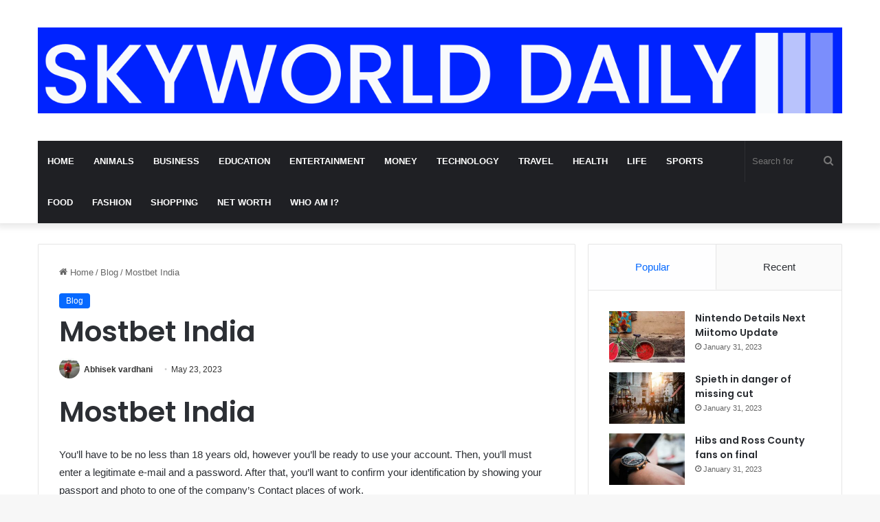

--- FILE ---
content_type: text/html; charset=UTF-8
request_url: https://skyworlddaily.com/mostbet-india-68/
body_size: 53651
content:
<!DOCTYPE html>
<html lang="en-US" class="" data-skin="light" prefix="og: http://ogp.me/ns#">
<head>
	<meta charset="UTF-8" />
	<link rel="profile" href="https://gmpg.org/xfn/11" />
	<title>Mostbet India &#8211; skyworlddaily</title>
<meta name='robots' content='max-image-preview:large' />
<link rel="alternate" type="application/rss+xml" title="skyworlddaily &raquo; Feed" href="https://skyworlddaily.com/feed/" />
<link rel="alternate" type="application/rss+xml" title="skyworlddaily &raquo; Comments Feed" href="https://skyworlddaily.com/comments/feed/" />
<link rel="alternate" type="application/rss+xml" title="skyworlddaily &raquo; Mostbet India Comments Feed" href="https://skyworlddaily.com/mostbet-india-68/feed/" />

		<style type="text/css">
			:root{
			
					--main-nav-background: #1f2024;
					--main-nav-secondry-background: rgba(0,0,0,0.2);
					--main-nav-primary-color: #0088ff;
					--main-nav-contrast-primary-color: #FFFFFF;
					--main-nav-text-color: #FFFFFF;
					--main-nav-secondry-text-color: rgba(225,255,255,0.5);
					--main-nav-main-border-color: rgba(255,255,255,0.07);
					--main-nav-secondry-border-color: rgba(255,255,255,0.04);
				
			}
		</style>
	
<meta property="og:title" content="Mostbet India - skyworlddaily" />
<meta property="og:type" content="article" />
<meta property="og:description" content="Mostbet India You’ll have to be no less than 18 years old, however you’ll be ready to use your accou" />
<meta property="og:url" content="https://skyworlddaily.com/mostbet-india-68/" />
<meta property="og:site_name" content="skyworlddaily" />
<meta name="viewport" content="width=device-width, initial-scale=1.0" /><script type="text/javascript">
window._wpemojiSettings = {"baseUrl":"https:\/\/s.w.org\/images\/core\/emoji\/14.0.0\/72x72\/","ext":".png","svgUrl":"https:\/\/s.w.org\/images\/core\/emoji\/14.0.0\/svg\/","svgExt":".svg","source":{"concatemoji":"https:\/\/skyworlddaily.com\/wp-includes\/js\/wp-emoji-release.min.js?ver=6.1.9"}};
/*! This file is auto-generated */
!function(e,a,t){var n,r,o,i=a.createElement("canvas"),p=i.getContext&&i.getContext("2d");function s(e,t){var a=String.fromCharCode,e=(p.clearRect(0,0,i.width,i.height),p.fillText(a.apply(this,e),0,0),i.toDataURL());return p.clearRect(0,0,i.width,i.height),p.fillText(a.apply(this,t),0,0),e===i.toDataURL()}function c(e){var t=a.createElement("script");t.src=e,t.defer=t.type="text/javascript",a.getElementsByTagName("head")[0].appendChild(t)}for(o=Array("flag","emoji"),t.supports={everything:!0,everythingExceptFlag:!0},r=0;r<o.length;r++)t.supports[o[r]]=function(e){if(p&&p.fillText)switch(p.textBaseline="top",p.font="600 32px Arial",e){case"flag":return s([127987,65039,8205,9895,65039],[127987,65039,8203,9895,65039])?!1:!s([55356,56826,55356,56819],[55356,56826,8203,55356,56819])&&!s([55356,57332,56128,56423,56128,56418,56128,56421,56128,56430,56128,56423,56128,56447],[55356,57332,8203,56128,56423,8203,56128,56418,8203,56128,56421,8203,56128,56430,8203,56128,56423,8203,56128,56447]);case"emoji":return!s([129777,127995,8205,129778,127999],[129777,127995,8203,129778,127999])}return!1}(o[r]),t.supports.everything=t.supports.everything&&t.supports[o[r]],"flag"!==o[r]&&(t.supports.everythingExceptFlag=t.supports.everythingExceptFlag&&t.supports[o[r]]);t.supports.everythingExceptFlag=t.supports.everythingExceptFlag&&!t.supports.flag,t.DOMReady=!1,t.readyCallback=function(){t.DOMReady=!0},t.supports.everything||(n=function(){t.readyCallback()},a.addEventListener?(a.addEventListener("DOMContentLoaded",n,!1),e.addEventListener("load",n,!1)):(e.attachEvent("onload",n),a.attachEvent("onreadystatechange",function(){"complete"===a.readyState&&t.readyCallback()})),(e=t.source||{}).concatemoji?c(e.concatemoji):e.wpemoji&&e.twemoji&&(c(e.twemoji),c(e.wpemoji)))}(window,document,window._wpemojiSettings);
</script>
<style type="text/css">
img.wp-smiley,
img.emoji {
	display: inline !important;
	border: none !important;
	box-shadow: none !important;
	height: 1em !important;
	width: 1em !important;
	margin: 0 0.07em !important;
	vertical-align: -0.1em !important;
	background: none !important;
	padding: 0 !important;
}
</style>
	
<link rel='stylesheet' id='wp-block-library-css' href='https://skyworlddaily.com/wp-includes/css/dist/block-library/style.min.css?ver=6.1.9' type='text/css' media='all' />
<style id='wp-block-library-theme-inline-css' type='text/css'>
.wp-block-audio figcaption{color:#555;font-size:13px;text-align:center}.is-dark-theme .wp-block-audio figcaption{color:hsla(0,0%,100%,.65)}.wp-block-audio{margin:0 0 1em}.wp-block-code{border:1px solid #ccc;border-radius:4px;font-family:Menlo,Consolas,monaco,monospace;padding:.8em 1em}.wp-block-embed figcaption{color:#555;font-size:13px;text-align:center}.is-dark-theme .wp-block-embed figcaption{color:hsla(0,0%,100%,.65)}.wp-block-embed{margin:0 0 1em}.blocks-gallery-caption{color:#555;font-size:13px;text-align:center}.is-dark-theme .blocks-gallery-caption{color:hsla(0,0%,100%,.65)}.wp-block-image figcaption{color:#555;font-size:13px;text-align:center}.is-dark-theme .wp-block-image figcaption{color:hsla(0,0%,100%,.65)}.wp-block-image{margin:0 0 1em}.wp-block-pullquote{border-top:4px solid;border-bottom:4px solid;margin-bottom:1.75em;color:currentColor}.wp-block-pullquote__citation,.wp-block-pullquote cite,.wp-block-pullquote footer{color:currentColor;text-transform:uppercase;font-size:.8125em;font-style:normal}.wp-block-quote{border-left:.25em solid;margin:0 0 1.75em;padding-left:1em}.wp-block-quote cite,.wp-block-quote footer{color:currentColor;font-size:.8125em;position:relative;font-style:normal}.wp-block-quote.has-text-align-right{border-left:none;border-right:.25em solid;padding-left:0;padding-right:1em}.wp-block-quote.has-text-align-center{border:none;padding-left:0}.wp-block-quote.is-large,.wp-block-quote.is-style-large,.wp-block-quote.is-style-plain{border:none}.wp-block-search .wp-block-search__label{font-weight:700}.wp-block-search__button{border:1px solid #ccc;padding:.375em .625em}:where(.wp-block-group.has-background){padding:1.25em 2.375em}.wp-block-separator.has-css-opacity{opacity:.4}.wp-block-separator{border:none;border-bottom:2px solid;margin-left:auto;margin-right:auto}.wp-block-separator.has-alpha-channel-opacity{opacity:1}.wp-block-separator:not(.is-style-wide):not(.is-style-dots){width:100px}.wp-block-separator.has-background:not(.is-style-dots){border-bottom:none;height:1px}.wp-block-separator.has-background:not(.is-style-wide):not(.is-style-dots){height:2px}.wp-block-table{margin:"0 0 1em 0"}.wp-block-table thead{border-bottom:3px solid}.wp-block-table tfoot{border-top:3px solid}.wp-block-table td,.wp-block-table th{word-break:normal}.wp-block-table figcaption{color:#555;font-size:13px;text-align:center}.is-dark-theme .wp-block-table figcaption{color:hsla(0,0%,100%,.65)}.wp-block-video figcaption{color:#555;font-size:13px;text-align:center}.is-dark-theme .wp-block-video figcaption{color:hsla(0,0%,100%,.65)}.wp-block-video{margin:0 0 1em}.wp-block-template-part.has-background{padding:1.25em 2.375em;margin-top:0;margin-bottom:0}
</style>
<link rel='stylesheet' id='classic-theme-styles-css' href='https://skyworlddaily.com/wp-includes/css/classic-themes.min.css?ver=1' type='text/css' media='all' />
<style id='global-styles-inline-css' type='text/css'>
body{--wp--preset--color--black: #000000;--wp--preset--color--cyan-bluish-gray: #abb8c3;--wp--preset--color--white: #ffffff;--wp--preset--color--pale-pink: #f78da7;--wp--preset--color--vivid-red: #cf2e2e;--wp--preset--color--luminous-vivid-orange: #ff6900;--wp--preset--color--luminous-vivid-amber: #fcb900;--wp--preset--color--light-green-cyan: #7bdcb5;--wp--preset--color--vivid-green-cyan: #00d084;--wp--preset--color--pale-cyan-blue: #8ed1fc;--wp--preset--color--vivid-cyan-blue: #0693e3;--wp--preset--color--vivid-purple: #9b51e0;--wp--preset--gradient--vivid-cyan-blue-to-vivid-purple: linear-gradient(135deg,rgba(6,147,227,1) 0%,rgb(155,81,224) 100%);--wp--preset--gradient--light-green-cyan-to-vivid-green-cyan: linear-gradient(135deg,rgb(122,220,180) 0%,rgb(0,208,130) 100%);--wp--preset--gradient--luminous-vivid-amber-to-luminous-vivid-orange: linear-gradient(135deg,rgba(252,185,0,1) 0%,rgba(255,105,0,1) 100%);--wp--preset--gradient--luminous-vivid-orange-to-vivid-red: linear-gradient(135deg,rgba(255,105,0,1) 0%,rgb(207,46,46) 100%);--wp--preset--gradient--very-light-gray-to-cyan-bluish-gray: linear-gradient(135deg,rgb(238,238,238) 0%,rgb(169,184,195) 100%);--wp--preset--gradient--cool-to-warm-spectrum: linear-gradient(135deg,rgb(74,234,220) 0%,rgb(151,120,209) 20%,rgb(207,42,186) 40%,rgb(238,44,130) 60%,rgb(251,105,98) 80%,rgb(254,248,76) 100%);--wp--preset--gradient--blush-light-purple: linear-gradient(135deg,rgb(255,206,236) 0%,rgb(152,150,240) 100%);--wp--preset--gradient--blush-bordeaux: linear-gradient(135deg,rgb(254,205,165) 0%,rgb(254,45,45) 50%,rgb(107,0,62) 100%);--wp--preset--gradient--luminous-dusk: linear-gradient(135deg,rgb(255,203,112) 0%,rgb(199,81,192) 50%,rgb(65,88,208) 100%);--wp--preset--gradient--pale-ocean: linear-gradient(135deg,rgb(255,245,203) 0%,rgb(182,227,212) 50%,rgb(51,167,181) 100%);--wp--preset--gradient--electric-grass: linear-gradient(135deg,rgb(202,248,128) 0%,rgb(113,206,126) 100%);--wp--preset--gradient--midnight: linear-gradient(135deg,rgb(2,3,129) 0%,rgb(40,116,252) 100%);--wp--preset--duotone--dark-grayscale: url('#wp-duotone-dark-grayscale');--wp--preset--duotone--grayscale: url('#wp-duotone-grayscale');--wp--preset--duotone--purple-yellow: url('#wp-duotone-purple-yellow');--wp--preset--duotone--blue-red: url('#wp-duotone-blue-red');--wp--preset--duotone--midnight: url('#wp-duotone-midnight');--wp--preset--duotone--magenta-yellow: url('#wp-duotone-magenta-yellow');--wp--preset--duotone--purple-green: url('#wp-duotone-purple-green');--wp--preset--duotone--blue-orange: url('#wp-duotone-blue-orange');--wp--preset--font-size--small: 13px;--wp--preset--font-size--medium: 20px;--wp--preset--font-size--large: 36px;--wp--preset--font-size--x-large: 42px;--wp--preset--spacing--20: 0.44rem;--wp--preset--spacing--30: 0.67rem;--wp--preset--spacing--40: 1rem;--wp--preset--spacing--50: 1.5rem;--wp--preset--spacing--60: 2.25rem;--wp--preset--spacing--70: 3.38rem;--wp--preset--spacing--80: 5.06rem;}:where(.is-layout-flex){gap: 0.5em;}body .is-layout-flow > .alignleft{float: left;margin-inline-start: 0;margin-inline-end: 2em;}body .is-layout-flow > .alignright{float: right;margin-inline-start: 2em;margin-inline-end: 0;}body .is-layout-flow > .aligncenter{margin-left: auto !important;margin-right: auto !important;}body .is-layout-constrained > .alignleft{float: left;margin-inline-start: 0;margin-inline-end: 2em;}body .is-layout-constrained > .alignright{float: right;margin-inline-start: 2em;margin-inline-end: 0;}body .is-layout-constrained > .aligncenter{margin-left: auto !important;margin-right: auto !important;}body .is-layout-constrained > :where(:not(.alignleft):not(.alignright):not(.alignfull)){max-width: var(--wp--style--global--content-size);margin-left: auto !important;margin-right: auto !important;}body .is-layout-constrained > .alignwide{max-width: var(--wp--style--global--wide-size);}body .is-layout-flex{display: flex;}body .is-layout-flex{flex-wrap: wrap;align-items: center;}body .is-layout-flex > *{margin: 0;}:where(.wp-block-columns.is-layout-flex){gap: 2em;}.has-black-color{color: var(--wp--preset--color--black) !important;}.has-cyan-bluish-gray-color{color: var(--wp--preset--color--cyan-bluish-gray) !important;}.has-white-color{color: var(--wp--preset--color--white) !important;}.has-pale-pink-color{color: var(--wp--preset--color--pale-pink) !important;}.has-vivid-red-color{color: var(--wp--preset--color--vivid-red) !important;}.has-luminous-vivid-orange-color{color: var(--wp--preset--color--luminous-vivid-orange) !important;}.has-luminous-vivid-amber-color{color: var(--wp--preset--color--luminous-vivid-amber) !important;}.has-light-green-cyan-color{color: var(--wp--preset--color--light-green-cyan) !important;}.has-vivid-green-cyan-color{color: var(--wp--preset--color--vivid-green-cyan) !important;}.has-pale-cyan-blue-color{color: var(--wp--preset--color--pale-cyan-blue) !important;}.has-vivid-cyan-blue-color{color: var(--wp--preset--color--vivid-cyan-blue) !important;}.has-vivid-purple-color{color: var(--wp--preset--color--vivid-purple) !important;}.has-black-background-color{background-color: var(--wp--preset--color--black) !important;}.has-cyan-bluish-gray-background-color{background-color: var(--wp--preset--color--cyan-bluish-gray) !important;}.has-white-background-color{background-color: var(--wp--preset--color--white) !important;}.has-pale-pink-background-color{background-color: var(--wp--preset--color--pale-pink) !important;}.has-vivid-red-background-color{background-color: var(--wp--preset--color--vivid-red) !important;}.has-luminous-vivid-orange-background-color{background-color: var(--wp--preset--color--luminous-vivid-orange) !important;}.has-luminous-vivid-amber-background-color{background-color: var(--wp--preset--color--luminous-vivid-amber) !important;}.has-light-green-cyan-background-color{background-color: var(--wp--preset--color--light-green-cyan) !important;}.has-vivid-green-cyan-background-color{background-color: var(--wp--preset--color--vivid-green-cyan) !important;}.has-pale-cyan-blue-background-color{background-color: var(--wp--preset--color--pale-cyan-blue) !important;}.has-vivid-cyan-blue-background-color{background-color: var(--wp--preset--color--vivid-cyan-blue) !important;}.has-vivid-purple-background-color{background-color: var(--wp--preset--color--vivid-purple) !important;}.has-black-border-color{border-color: var(--wp--preset--color--black) !important;}.has-cyan-bluish-gray-border-color{border-color: var(--wp--preset--color--cyan-bluish-gray) !important;}.has-white-border-color{border-color: var(--wp--preset--color--white) !important;}.has-pale-pink-border-color{border-color: var(--wp--preset--color--pale-pink) !important;}.has-vivid-red-border-color{border-color: var(--wp--preset--color--vivid-red) !important;}.has-luminous-vivid-orange-border-color{border-color: var(--wp--preset--color--luminous-vivid-orange) !important;}.has-luminous-vivid-amber-border-color{border-color: var(--wp--preset--color--luminous-vivid-amber) !important;}.has-light-green-cyan-border-color{border-color: var(--wp--preset--color--light-green-cyan) !important;}.has-vivid-green-cyan-border-color{border-color: var(--wp--preset--color--vivid-green-cyan) !important;}.has-pale-cyan-blue-border-color{border-color: var(--wp--preset--color--pale-cyan-blue) !important;}.has-vivid-cyan-blue-border-color{border-color: var(--wp--preset--color--vivid-cyan-blue) !important;}.has-vivid-purple-border-color{border-color: var(--wp--preset--color--vivid-purple) !important;}.has-vivid-cyan-blue-to-vivid-purple-gradient-background{background: var(--wp--preset--gradient--vivid-cyan-blue-to-vivid-purple) !important;}.has-light-green-cyan-to-vivid-green-cyan-gradient-background{background: var(--wp--preset--gradient--light-green-cyan-to-vivid-green-cyan) !important;}.has-luminous-vivid-amber-to-luminous-vivid-orange-gradient-background{background: var(--wp--preset--gradient--luminous-vivid-amber-to-luminous-vivid-orange) !important;}.has-luminous-vivid-orange-to-vivid-red-gradient-background{background: var(--wp--preset--gradient--luminous-vivid-orange-to-vivid-red) !important;}.has-very-light-gray-to-cyan-bluish-gray-gradient-background{background: var(--wp--preset--gradient--very-light-gray-to-cyan-bluish-gray) !important;}.has-cool-to-warm-spectrum-gradient-background{background: var(--wp--preset--gradient--cool-to-warm-spectrum) !important;}.has-blush-light-purple-gradient-background{background: var(--wp--preset--gradient--blush-light-purple) !important;}.has-blush-bordeaux-gradient-background{background: var(--wp--preset--gradient--blush-bordeaux) !important;}.has-luminous-dusk-gradient-background{background: var(--wp--preset--gradient--luminous-dusk) !important;}.has-pale-ocean-gradient-background{background: var(--wp--preset--gradient--pale-ocean) !important;}.has-electric-grass-gradient-background{background: var(--wp--preset--gradient--electric-grass) !important;}.has-midnight-gradient-background{background: var(--wp--preset--gradient--midnight) !important;}.has-small-font-size{font-size: var(--wp--preset--font-size--small) !important;}.has-medium-font-size{font-size: var(--wp--preset--font-size--medium) !important;}.has-large-font-size{font-size: var(--wp--preset--font-size--large) !important;}.has-x-large-font-size{font-size: var(--wp--preset--font-size--x-large) !important;}
.wp-block-navigation a:where(:not(.wp-element-button)){color: inherit;}
:where(.wp-block-columns.is-layout-flex){gap: 2em;}
.wp-block-pullquote{font-size: 1.5em;line-height: 1.6;}
</style>
<link rel='stylesheet' id='tie-css-base-css' href='https://skyworlddaily.com/wp-content/themes/jannah/assets/css/base.min.css?ver=6.1.1' type='text/css' media='all' />
<link rel='stylesheet' id='tie-css-styles-css' href='https://skyworlddaily.com/wp-content/themes/jannah/assets/css/style.min.css?ver=6.1.1' type='text/css' media='all' />
<link rel='stylesheet' id='tie-css-widgets-css' href='https://skyworlddaily.com/wp-content/themes/jannah/assets/css/widgets.min.css?ver=6.1.1' type='text/css' media='all' />
<link rel='stylesheet' id='tie-css-helpers-css' href='https://skyworlddaily.com/wp-content/themes/jannah/assets/css/helpers.min.css?ver=6.1.1' type='text/css' media='all' />
<link rel='stylesheet' id='tie-fontawesome5-css' href='https://skyworlddaily.com/wp-content/themes/jannah/assets/css/fontawesome.css?ver=6.1.1' type='text/css' media='all' />
<link rel='stylesheet' id='tie-css-ilightbox-css' href='https://skyworlddaily.com/wp-content/themes/jannah/assets/ilightbox/dark-skin/skin.css?ver=6.1.1' type='text/css' media='all' />
<link rel='stylesheet' id='tie-css-single-css' href='https://skyworlddaily.com/wp-content/themes/jannah/assets/css/single.min.css?ver=6.1.1' type='text/css' media='all' />
<link rel='stylesheet' id='tie-css-print-css' href='https://skyworlddaily.com/wp-content/themes/jannah/assets/css/print.css?ver=6.1.1' type='text/css' media='print' />
<style id='tie-css-print-inline-css' type='text/css'>
.wf-active .logo-text,.wf-active h1,.wf-active h2,.wf-active h3,.wf-active h4,.wf-active h5,.wf-active h6,.wf-active .the-subtitle{font-family: 'Poppins';}#main-nav .main-menu > ul > li > a{text-transform: uppercase;}.tie-cat-2,.tie-cat-item-2 > span{background-color:#e67e22 !important;color:#FFFFFF !important;}.tie-cat-2:after{border-top-color:#e67e22 !important;}.tie-cat-2:hover{background-color:#c86004 !important;}.tie-cat-2:hover:after{border-top-color:#c86004 !important;}.tie-cat-12,.tie-cat-item-12 > span{background-color:#2ecc71 !important;color:#FFFFFF !important;}.tie-cat-12:after{border-top-color:#2ecc71 !important;}.tie-cat-12:hover{background-color:#10ae53 !important;}.tie-cat-12:hover:after{border-top-color:#10ae53 !important;}.tie-cat-14,.tie-cat-item-14 > span{background-color:#9b59b6 !important;color:#FFFFFF !important;}.tie-cat-14:after{border-top-color:#9b59b6 !important;}.tie-cat-14:hover{background-color:#7d3b98 !important;}.tie-cat-14:hover:after{border-top-color:#7d3b98 !important;}.tie-cat-17,.tie-cat-item-17 > span{background-color:#34495e !important;color:#FFFFFF !important;}.tie-cat-17:after{border-top-color:#34495e !important;}.tie-cat-17:hover{background-color:#162b40 !important;}.tie-cat-17:hover:after{border-top-color:#162b40 !important;}.tie-cat-18,.tie-cat-item-18 > span{background-color:#795548 !important;color:#FFFFFF !important;}.tie-cat-18:after{border-top-color:#795548 !important;}.tie-cat-18:hover{background-color:#5b372a !important;}.tie-cat-18:hover:after{border-top-color:#5b372a !important;}.tie-cat-19,.tie-cat-item-19 > span{background-color:#4CAF50 !important;color:#FFFFFF !important;}.tie-cat-19:after{border-top-color:#4CAF50 !important;}.tie-cat-19:hover{background-color:#2e9132 !important;}.tie-cat-19:hover:after{border-top-color:#2e9132 !important;}@media (max-width: 991px){.side-aside.dark-skin{background: #2f88d6;background: -webkit-linear-gradient(135deg,#5933a2,#2f88d6 );background: -moz-linear-gradient(135deg,#5933a2,#2f88d6 );background: -o-linear-gradient(135deg,#5933a2,#2f88d6 );background: linear-gradient(135deg,#2f88d6,#5933a2 );}}
</style>
<script type='text/javascript' src='https://skyworlddaily.com/wp-includes/js/jquery/jquery.min.js?ver=3.6.1' id='jquery-core-js'></script>
<script type='text/javascript' src='https://skyworlddaily.com/wp-includes/js/jquery/jquery-migrate.min.js?ver=3.3.2' id='jquery-migrate-js'></script>
<link rel="https://api.w.org/" href="https://skyworlddaily.com/wp-json/" /><link rel="alternate" type="application/json" href="https://skyworlddaily.com/wp-json/wp/v2/posts/1212" /><link rel="EditURI" type="application/rsd+xml" title="RSD" href="https://skyworlddaily.com/xmlrpc.php?rsd" />
<link rel="wlwmanifest" type="application/wlwmanifest+xml" href="https://skyworlddaily.com/wp-includes/wlwmanifest.xml" />
<meta name="generator" content="WordPress 6.1.9" />
<link rel="canonical" href="https://skyworlddaily.com/mostbet-india-68/" />
<link rel='shortlink' href='https://skyworlddaily.com/?p=1212' />
<link rel="alternate" type="application/json+oembed" href="https://skyworlddaily.com/wp-json/oembed/1.0/embed?url=https%3A%2F%2Fskyworlddaily.com%2Fmostbet-india-68%2F" />
<link rel="alternate" type="text/xml+oembed" href="https://skyworlddaily.com/wp-json/oembed/1.0/embed?url=https%3A%2F%2Fskyworlddaily.com%2Fmostbet-india-68%2F&#038;format=xml" />
 <meta name="description" content="Mostbet India You’ll have to be no less than 18 years old, however you’ll be ready to use your account. Then, you’ll must enter a legitimate e-mail an" /><meta http-equiv="X-UA-Compatible" content="IE=edge">
<meta name="generator" content="Powered by WPBakery Page Builder - drag and drop page builder for WordPress."/>
<link rel="icon" href="https://skyworlddaily.com/wp-content/uploads/2023/02/cropped-skyworld-daily-32x32.png" sizes="32x32" />
<link rel="icon" href="https://skyworlddaily.com/wp-content/uploads/2023/02/cropped-skyworld-daily-192x192.png" sizes="192x192" />
<link rel="apple-touch-icon" href="https://skyworlddaily.com/wp-content/uploads/2023/02/cropped-skyworld-daily-180x180.png" />
<meta name="msapplication-TileImage" content="https://skyworlddaily.com/wp-content/uploads/2023/02/cropped-skyworld-daily-270x270.png" />
		<style type="text/css" id="wp-custom-css">
			.header-layout-2.has-normal-width-logo .stream-item-top-wrapper {
    display: none; 
}


ul.social-icons {
    display: none;
}

.stream-item-widget .stream-item-widget-content {
   
    display: none; 
}

.tie-alignright {
  
    display: none!important;
}

.mag-box .show-more-button {
    color: #0669ff!important; 
}

.post-tags-modern .tagcloud {
   
    display: none;
}

@media only screen and (max-width: 600px) {
#tie-body #mobile-container{
    display: block;
    max-height: 450px;
    overflow-y: scroll;
}
aside.side-aside{
    height: 500px;
	overflow-y: scroll;
}	
	div#mobile-social-icons {
    display: none;
}
	
	
	
	
}

		</style>
		<noscript><style> .wpb_animate_when_almost_visible { opacity: 1; }</style></noscript></head>

<body id="tie-body" class="post-template-default single single-post postid-1212 single-format-standard wrapper-has-shadow block-head-1 magazine1 is-thumb-overlay-disabled is-desktop is-header-layout-2 has-header-ad sidebar-right has-sidebar post-layout-1 narrow-title-narrow-media has-mobile-share hide_share_post_top hide_share_post_bottom wpb-js-composer js-comp-ver-6.9.0 vc_responsive">

<svg xmlns="http://www.w3.org/2000/svg" viewBox="0 0 0 0" width="0" height="0" focusable="false" role="none" style="visibility: hidden; position: absolute; left: -9999px; overflow: hidden;" ><defs><filter id="wp-duotone-dark-grayscale"><feColorMatrix color-interpolation-filters="sRGB" type="matrix" values=" .299 .587 .114 0 0 .299 .587 .114 0 0 .299 .587 .114 0 0 .299 .587 .114 0 0 " /><feComponentTransfer color-interpolation-filters="sRGB" ><feFuncR type="table" tableValues="0 0.49803921568627" /><feFuncG type="table" tableValues="0 0.49803921568627" /><feFuncB type="table" tableValues="0 0.49803921568627" /><feFuncA type="table" tableValues="1 1" /></feComponentTransfer><feComposite in2="SourceGraphic" operator="in" /></filter></defs></svg><svg xmlns="http://www.w3.org/2000/svg" viewBox="0 0 0 0" width="0" height="0" focusable="false" role="none" style="visibility: hidden; position: absolute; left: -9999px; overflow: hidden;" ><defs><filter id="wp-duotone-grayscale"><feColorMatrix color-interpolation-filters="sRGB" type="matrix" values=" .299 .587 .114 0 0 .299 .587 .114 0 0 .299 .587 .114 0 0 .299 .587 .114 0 0 " /><feComponentTransfer color-interpolation-filters="sRGB" ><feFuncR type="table" tableValues="0 1" /><feFuncG type="table" tableValues="0 1" /><feFuncB type="table" tableValues="0 1" /><feFuncA type="table" tableValues="1 1" /></feComponentTransfer><feComposite in2="SourceGraphic" operator="in" /></filter></defs></svg><svg xmlns="http://www.w3.org/2000/svg" viewBox="0 0 0 0" width="0" height="0" focusable="false" role="none" style="visibility: hidden; position: absolute; left: -9999px; overflow: hidden;" ><defs><filter id="wp-duotone-purple-yellow"><feColorMatrix color-interpolation-filters="sRGB" type="matrix" values=" .299 .587 .114 0 0 .299 .587 .114 0 0 .299 .587 .114 0 0 .299 .587 .114 0 0 " /><feComponentTransfer color-interpolation-filters="sRGB" ><feFuncR type="table" tableValues="0.54901960784314 0.98823529411765" /><feFuncG type="table" tableValues="0 1" /><feFuncB type="table" tableValues="0.71764705882353 0.25490196078431" /><feFuncA type="table" tableValues="1 1" /></feComponentTransfer><feComposite in2="SourceGraphic" operator="in" /></filter></defs></svg><svg xmlns="http://www.w3.org/2000/svg" viewBox="0 0 0 0" width="0" height="0" focusable="false" role="none" style="visibility: hidden; position: absolute; left: -9999px; overflow: hidden;" ><defs><filter id="wp-duotone-blue-red"><feColorMatrix color-interpolation-filters="sRGB" type="matrix" values=" .299 .587 .114 0 0 .299 .587 .114 0 0 .299 .587 .114 0 0 .299 .587 .114 0 0 " /><feComponentTransfer color-interpolation-filters="sRGB" ><feFuncR type="table" tableValues="0 1" /><feFuncG type="table" tableValues="0 0.27843137254902" /><feFuncB type="table" tableValues="0.5921568627451 0.27843137254902" /><feFuncA type="table" tableValues="1 1" /></feComponentTransfer><feComposite in2="SourceGraphic" operator="in" /></filter></defs></svg><svg xmlns="http://www.w3.org/2000/svg" viewBox="0 0 0 0" width="0" height="0" focusable="false" role="none" style="visibility: hidden; position: absolute; left: -9999px; overflow: hidden;" ><defs><filter id="wp-duotone-midnight"><feColorMatrix color-interpolation-filters="sRGB" type="matrix" values=" .299 .587 .114 0 0 .299 .587 .114 0 0 .299 .587 .114 0 0 .299 .587 .114 0 0 " /><feComponentTransfer color-interpolation-filters="sRGB" ><feFuncR type="table" tableValues="0 0" /><feFuncG type="table" tableValues="0 0.64705882352941" /><feFuncB type="table" tableValues="0 1" /><feFuncA type="table" tableValues="1 1" /></feComponentTransfer><feComposite in2="SourceGraphic" operator="in" /></filter></defs></svg><svg xmlns="http://www.w3.org/2000/svg" viewBox="0 0 0 0" width="0" height="0" focusable="false" role="none" style="visibility: hidden; position: absolute; left: -9999px; overflow: hidden;" ><defs><filter id="wp-duotone-magenta-yellow"><feColorMatrix color-interpolation-filters="sRGB" type="matrix" values=" .299 .587 .114 0 0 .299 .587 .114 0 0 .299 .587 .114 0 0 .299 .587 .114 0 0 " /><feComponentTransfer color-interpolation-filters="sRGB" ><feFuncR type="table" tableValues="0.78039215686275 1" /><feFuncG type="table" tableValues="0 0.94901960784314" /><feFuncB type="table" tableValues="0.35294117647059 0.47058823529412" /><feFuncA type="table" tableValues="1 1" /></feComponentTransfer><feComposite in2="SourceGraphic" operator="in" /></filter></defs></svg><svg xmlns="http://www.w3.org/2000/svg" viewBox="0 0 0 0" width="0" height="0" focusable="false" role="none" style="visibility: hidden; position: absolute; left: -9999px; overflow: hidden;" ><defs><filter id="wp-duotone-purple-green"><feColorMatrix color-interpolation-filters="sRGB" type="matrix" values=" .299 .587 .114 0 0 .299 .587 .114 0 0 .299 .587 .114 0 0 .299 .587 .114 0 0 " /><feComponentTransfer color-interpolation-filters="sRGB" ><feFuncR type="table" tableValues="0.65098039215686 0.40392156862745" /><feFuncG type="table" tableValues="0 1" /><feFuncB type="table" tableValues="0.44705882352941 0.4" /><feFuncA type="table" tableValues="1 1" /></feComponentTransfer><feComposite in2="SourceGraphic" operator="in" /></filter></defs></svg><svg xmlns="http://www.w3.org/2000/svg" viewBox="0 0 0 0" width="0" height="0" focusable="false" role="none" style="visibility: hidden; position: absolute; left: -9999px; overflow: hidden;" ><defs><filter id="wp-duotone-blue-orange"><feColorMatrix color-interpolation-filters="sRGB" type="matrix" values=" .299 .587 .114 0 0 .299 .587 .114 0 0 .299 .587 .114 0 0 .299 .587 .114 0 0 " /><feComponentTransfer color-interpolation-filters="sRGB" ><feFuncR type="table" tableValues="0.098039215686275 1" /><feFuncG type="table" tableValues="0 0.66274509803922" /><feFuncB type="table" tableValues="0.84705882352941 0.41960784313725" /><feFuncA type="table" tableValues="1 1" /></feComponentTransfer><feComposite in2="SourceGraphic" operator="in" /></filter></defs></svg>

<div class="background-overlay">

	<div id="tie-container" class="site tie-container">

		
		<div id="tie-wrapper">

			
<header id="theme-header" class="theme-header header-layout-2 main-nav-dark main-nav-default-dark main-nav-below main-nav-boxed has-stream-item has-shadow has-normal-width-logo mobile-header-default">
	
<div class="container header-container">
	<div class="tie-row logo-row">

		
		<div class="logo-wrapper">
			<div class="tie-col-md-4 logo-container clearfix">
				<div id="mobile-header-components-area_1" class="mobile-header-components"><ul class="components"><li class="mobile-component_menu custom-menu-link"><a href="#" id="mobile-menu-icon" class=""><span class="tie-mobile-menu-icon nav-icon is-layout-1"></span><span class="screen-reader-text">Menu</span></a></li></ul></div>
		<div id="logo" class="image-logo" >

			
			<a title="skyworlddaily" href="https://skyworlddaily.com/">
				
				<picture class="tie-logo-default tie-logo-picture">
					
					<source class="tie-logo-source-default tie-logo-source" srcset="https://skyworlddaily.com/wp-content/uploads/2023/02/skyworld-daily-high-resolution-color-logo-1-1.png">
					<img class="tie-logo-img-default tie-logo-img" src="https://skyworlddaily.com/wp-content/uploads/2023/02/skyworld-daily-high-resolution-color-logo-1-1.png" alt="skyworlddaily" width="1518" height="162" style="max-height:162px; width: auto;" />
				</picture>
						</a>

			
		</div><!-- #logo /-->

		<div id="mobile-header-components-area_2" class="mobile-header-components"><ul class="components"><li class="mobile-component_search custom-menu-link">
				<a href="#" class="tie-search-trigger-mobile">
					<span class="tie-icon-search tie-search-icon" aria-hidden="true"></span>
					<span class="screen-reader-text">Search for</span>
				</a>
			</li></ul></div>			</div><!-- .tie-col /-->
		</div><!-- .logo-wrapper /-->

		<div class="tie-col-md-8 stream-item stream-item-top-wrapper"><div class="stream-item-top">
					<a href="#" title="Buy Jannah Theme" target="_blank" rel="nofollow noopener">
						<img src="https://place-hold.it/728x90" alt="Buy Jannah Theme" width="728" height="91" />
					</a>
				</div></div><!-- .tie-col /-->
	</div><!-- .tie-row /-->
</div><!-- .container /-->

<div class="main-nav-wrapper">
	<nav id="main-nav"  class="main-nav header-nav"  aria-label="Primary Navigation">
		<div class="container">

			<div class="main-menu-wrapper">

				
				<div id="menu-components-wrap">

					


					<div class="main-menu main-menu-wrap tie-alignleft">
						<div id="main-nav-menu" class="main-menu header-menu"><ul id="menu-tielabs-main-menu" class="menu"><li id="menu-item-978" class="menu-item menu-item-type-custom menu-item-object-custom menu-item-home menu-item-978"><a href="https://skyworlddaily.com/">Home</a></li>
<li id="menu-item-1021" class="menu-item menu-item-type-taxonomy menu-item-object-category menu-item-1021"><a href="https://skyworlddaily.com/category/animals/">ANIMALS</a></li>
<li id="menu-item-1022" class="menu-item menu-item-type-taxonomy menu-item-object-category menu-item-1022"><a href="https://skyworlddaily.com/category/business/">BUSINESS</a></li>
<li id="menu-item-1023" class="menu-item menu-item-type-taxonomy menu-item-object-category menu-item-1023"><a href="https://skyworlddaily.com/category/education/">EDUCATION</a></li>
<li id="menu-item-1024" class="menu-item menu-item-type-taxonomy menu-item-object-category menu-item-1024"><a href="https://skyworlddaily.com/category/entertainment/">ENTERTAINMENT</a></li>
<li id="menu-item-1025" class="menu-item menu-item-type-taxonomy menu-item-object-category menu-item-1025"><a href="https://skyworlddaily.com/category/money/">MONEY</a></li>
<li id="menu-item-1026" class="menu-item menu-item-type-taxonomy menu-item-object-category menu-item-1026"><a href="https://skyworlddaily.com/category/technology/">TECHNOLOGY</a></li>
<li id="menu-item-1027" class="menu-item menu-item-type-taxonomy menu-item-object-category menu-item-1027"><a href="https://skyworlddaily.com/category/travel/">TRAVEL</a></li>
<li id="menu-item-1028" class="menu-item menu-item-type-taxonomy menu-item-object-category menu-item-1028"><a href="https://skyworlddaily.com/category/health/">HEALTH</a></li>
<li id="menu-item-1029" class="menu-item menu-item-type-taxonomy menu-item-object-category menu-item-1029"><a href="https://skyworlddaily.com/category/life/">LIFE</a></li>
<li id="menu-item-1030" class="menu-item menu-item-type-taxonomy menu-item-object-category menu-item-1030"><a href="https://skyworlddaily.com/category/sports/">SPORTS</a></li>
<li id="menu-item-1031" class="menu-item menu-item-type-taxonomy menu-item-object-category menu-item-1031"><a href="https://skyworlddaily.com/category/food/">FOOD</a></li>
<li id="menu-item-1032" class="menu-item menu-item-type-taxonomy menu-item-object-category menu-item-1032"><a href="https://skyworlddaily.com/category/fashion/">FASHION</a></li>
<li id="menu-item-1033" class="menu-item menu-item-type-taxonomy menu-item-object-category menu-item-1033"><a href="https://skyworlddaily.com/category/shopping/">SHOPPING</a></li>
<li id="menu-item-1034" class="menu-item menu-item-type-taxonomy menu-item-object-category menu-item-1034"><a href="https://skyworlddaily.com/category/net-worth/">NET WORTH</a></li>
<li id="menu-item-1035" class="menu-item menu-item-type-taxonomy menu-item-object-category menu-item-1035"><a href="https://skyworlddaily.com/category/who-am-i/">WHO AM I?</a></li>
</ul></div>					</div><!-- .main-menu.tie-alignleft /-->

					<ul class="components">			<li class="search-bar menu-item custom-menu-link" aria-label="Search">
				<form method="get" id="search" action="https://skyworlddaily.com/">
					<input id="search-input"  inputmode="search" type="text" name="s" title="Search for" placeholder="Search for" />
					<button id="search-submit" type="submit">
						<span class="tie-icon-search tie-search-icon" aria-hidden="true"></span>
						<span class="screen-reader-text">Search for</span>
					</button>
				</form>
			</li>
			</ul><!-- Components -->
				</div><!-- #menu-components-wrap /-->
			</div><!-- .main-menu-wrapper /-->
		</div><!-- .container /-->

			</nav><!-- #main-nav /-->
</div><!-- .main-nav-wrapper /-->

</header>

<div id="content" class="site-content container"><div id="main-content-row" class="tie-row main-content-row">

<div class="main-content tie-col-md-8 tie-col-xs-12" role="main">

	
	<article id="the-post" class="container-wrapper post-content">

		
<header class="entry-header-outer">

	<nav id="breadcrumb"><a href="https://skyworlddaily.com/"><span class="tie-icon-home" aria-hidden="true"></span> Home</a><em class="delimiter">/</em><a href="https://skyworlddaily.com/category/blog/">Blog</a><em class="delimiter">/</em><span class="current">Mostbet India</span></nav><script type="application/ld+json">{"@context":"http:\/\/schema.org","@type":"BreadcrumbList","@id":"#Breadcrumb","itemListElement":[{"@type":"ListItem","position":1,"item":{"name":"Home","@id":"https:\/\/skyworlddaily.com\/"}},{"@type":"ListItem","position":2,"item":{"name":"Blog","@id":"https:\/\/skyworlddaily.com\/category\/blog\/"}}]}</script>
	<div class="entry-header">

		<span class="post-cat-wrap"><a class="post-cat tie-cat-40" href="https://skyworlddaily.com/category/blog/">Blog</a></span>
		<h1 class="post-title entry-title">
			Mostbet India		</h1>

		<div class="single-post-meta post-meta clearfix"><span class="author-meta single-author with-avatars"><span class="meta-item meta-author-wrapper meta-author-1">
						<span class="meta-author-avatar">
							<a href="https://skyworlddaily.com/author/antony/"><img alt='Photo of Abhisek vardhani' src='https://secure.gravatar.com/avatar/e102f4486ab7a96d86c3230179bd012e?s=140&#038;d=mm&#038;r=g' srcset='https://secure.gravatar.com/avatar/e102f4486ab7a96d86c3230179bd012e?s=280&#038;d=mm&#038;r=g 2x' class='avatar avatar-140 photo' height='140' width='140' loading='lazy' decoding='async'/></a>
						</span>
					<span class="meta-author"><a href="https://skyworlddaily.com/author/antony/" class="author-name tie-icon" title="Abhisek vardhani">Abhisek vardhani</a></span></span></span><span class="date meta-item tie-icon">May 23, 2023</span><div class="tie-alignright"><span class="meta-comment tie-icon meta-item fa-before">0</span><span class="meta-views meta-item "><span class="tie-icon-fire" aria-hidden="true"></span> 5 </span><span class="meta-reading-time meta-item"><span class="tie-icon-bookmark" aria-hidden="true"></span> 25 minutes read</span> </div></div><!-- .post-meta -->	</div><!-- .entry-header /-->

	
	
</header><!-- .entry-header-outer /-->


		<div class="entry-content entry clearfix">

			
			<h1>Mostbet India</h1>
<p>You’ll have to be no less than 18 years old, however you’ll be ready to use your account. Then, you’ll must enter a legitimate e-mail and a password. After that, you’ll want to confirm your identification by showing your passport and photo to one of the company’s Contact places of work.</p>
<p>Most bettors choose reside bets, as a outcome of on this part you can get a fast calculation of the bet, in addition to conduct an in depth analysis of what is occurring on the sector. If we talk about football, then the road includes the championships of almost all countries of the world, from the English Premier League to the first division of Nicaragua. At the identical time, in every country there are categories of tournaments, divided into divisions, which can enable gamers to guess on smallmarkets. In your private account, you probably can change your password, telephone number, email tackle. The surname and different private data cannot be modified independently.</p>
<p>At the same time, it ought to be noted that Mostbet Works nice on each PC and cellular. Users can use the mobile utility on Android or iPhone. Download and set up it to see all the bonus offers, top odds and the most effective bets.</p>
<p>The set up file for the Android version weighs thirteen.7 MB, the installation requires 33 MB of free area. The purposes have the chance to choose the language. To do that, go to the &#8220;Profile&#8221; part, among the presented choices Polish is available. There are no bonuses for installing purposes, but this doesn&#8217;t reduce the attractiveness of the bonus program. The Mostbet betting firm quite often makes use of the “Risk-Free Bet” format in its promotions. It permits all bettors to return their funds in full, in case of an unsuccessful guess on a particular match.</p>
<p>From the pros, I can allocate a minimal deposit, a responsive help service. Within the app, much like on the internet website, you’ll be able to undergo a quick registration. In the app, similar to on the net site, you presumably can undergo a fast registration. As for software program updates, they are made automatically. In different phrases, you don’t have to make Mostbet obtain and observe the updates. Mostbet took care of the reality that customers always have an up-to-date model of the software program, offering a full vary of options and comfort of interplay.</p>
<p>In this evaluation, you presumably can read about line, website, registration, and rather more. It doesn’t matter if you are a beginner or an skilled bettor, discover out all the details about bets. Here is a fast guide to download and benefit from the cellular app.</p>
<p>If the situations are not met during this time, the bonus shall be canceled in full. This meeting of two titans, by and large, will shut the season and send all soccer followers on a type of summer trip. Bettors can withdraw their winnings instantly by selecting either of the cost strategies (Visa, MasterCard/bank transfer/e-wallets/crypto like Bitcoin) per comfort. In MostBet, the betting expressions W1 and W2 describe the first team’s win result within the first half and the second team’s victory rating within the match. We is not going to separately describe the directions for Mostbet obtain for iOS units, as it is much like the one we supplied in the earlier block. And yes, you won’t find the app you want in the App Store both, download this system from the Mostbet website.</p>
<p>After studying a Mostbet review, as nicely as different on-line bookies that operate in India, this question has turn out to be fairly common. [newline]First and foremost, no Indian has ever been convicted for betting online or taking part in the identical poker sport. The second, and no less essential, level is that while Indian legislation forbids traveling to traditional playing venues, it makes no mention of being unable to take action on-line. In just two years, the operator has skilled important progress, driven by impressive charges of buyer acquisition and retention, Betsoft mentioned.</p>
<p>If this isn’t a large enough sample dimension to make legislators imagine sports betting needs to be legalized and controlled I’m not fairly positive what it&#8217;s going to take to maneuver forward. You can download the Mostbet app for iPhone free of charge within the AppStore online cellular content material store – set a search or follow the link from the bookmaker’s official web site. The betting company’s coverage assumes that the participant has just one account. If you open a model new account, and on the similar time you will already have one, then the bookmaker can block each accounts. For a extra convenient use of the site, and incomes cash wherever and at any time, gamers are advised to obtain the official software for Android and IOS . There are greater than 5,000 slots and slot machines from licensed and verified suppliers.</p>
<p>This additionally applies to basketball, and for e-sports they determined to allocate a separate part on the positioning. Among them yow will discover quite exotic disciplines like pesapallo or curling. However, most attention is paid to in style soccer, tennis, basketball and newfangled e-sports. The official address of the company is Stasinou 1, MITSI BUILDING 1, 1st Floor, Flat / Office 4, Plateia Eleftherias, 1060, Nicosia, Cyprus. Select your location under or enter your nation so we are able to deliver our morning newsletters to you in time.</p>
<p>Once you’re settled in, the sportsbook’s app is a fantastic way to submit your Indy 500 bets. The dimension of your device’s screen doesn’t matter both – the location is completely tailored for all screens. It has already been said that the bookmaker is actively growing the eSports betting industry. So, now you will get a 40% categorical booster, however only for a coupon containing no much less than three virtual sports activities occasions. You have to open the downloaded file and do a regular set up on your system, after which you&#8217;ll be able to open the appliance and log into your account.</p>
<p>The most popular slots are displayed within the central part of the part. The game collection is regularly updated with new products. Mostbet bookmaker’s office in Bangladesh presents a variety of betting choices for both locals and vacationers. To open an account, you want to specify your email address, bind your mobile number and fill a private questionnaire.</p>
<p>The present timer is displayed on the primary web page of the location after recording. You’ll be pleased to be taught that there&#8217;s a pleasant further. Mostbet India provides you the chance to obtain up to 150 percent of your initial investment, up to 15,000 rupees. Mostbet India also has a fun function known as Mostbet Lucky Tickets.</p>
<p>Live games are broadcasted by cameras placed in studios to offer the player a sense of being immersed in the game. The interface of the website is clean and straightforward to make use of. The Mostbet BB app is simple to use and obtainable on most cellular devices.</p>
<p>The positive point is the simplicity and convenience of the Mostbet web site – every thing is intuitive. As you can see, for iOS users, the set up process is even faster. It can also be price noting that the age of smartphones right here is way larger. You will need an iPhone 7 and above to make use of the app correctly. The information is consistently being updated, so don’t neglect to regulate it.</p>
<p>Another wonderful factor about Mostbet is that the applying is extremely user-friendly and is compatible with a wide range of cell devices. It provides handy cell betting and provides you all the most recent promotions. You can guess on all your favourite sports activities occasions with the assistance of the app, even whereas you’re on the go!</p>
<p>Select the sort of wager, and for the system also its dimension. Use the menu to select a sport, which is located on the best side of the display screen. [newline]You can also open a sport by selecting its emblem within the prime bar. Continue the dialogue in our Discord betting chat, where bettors focus on all of their favorite wagers. An instance is a bet on the winner of the Indian Premier League cricket. Push notification possibility for all necessary events and modifications. The capability to make fast bets with the built-in assistant.</p>
<p>If we talk about different worthwhile promotions, then you can not move by the categorical booster. With the assistance of this promotion, your parlays will turn into the most worthwhile among all bookmakers on the earth. At some point, you&#8217;ll be able to obtain the very best status on the positioning, even having not the most important bank. By the means in which, when you reach the last degree, you will obtain a promotional code with a free wager for 50,000 BTD. So, it is extremely worthwhile to cooperate with Mostbet on a long-term basis.</p>
<p>Bypassing any blocking of the RKN and other our bodies is simple &#8211; use the site mirror. Mostbet working mirror for today you&#8217;ll have the ability to replace in our evaluate. The first step on the bookmaker portal is to create an account.</p>
<p>If your gadget has limited functionality, you can obtain the app for free from the App Store. Mostbet BD app could be installed for each platforms and is compatible with older fashions of the operating systems. By the way in which, each new player who registers on the location can obtain a primary deposit bonus of 125%. The point is that the quantity that you just placed on the account will be doubled, and its second half will go to the bonus account, where you will need to wager.</p>
<p>The bookmaker operates in ninety three nations, and daily about one million bets are placed on the service. This speaks of the international recognition of the project. Log in to your account through the Mostbet web site or cell software. If you have by no means labored with Mostbet, please register.</p>
<p>Registration guarantees the security of your information, as well as prompt funds in any convenient way. You will need to give you and specify a password and login in order to log in later. Our evaluate contains an up-to-date link to a mirror that can bypass any RKN blocking. In all countries of the world and in any conditions in your browser, we are going to select particular situations for loading the site. Mostbet is a grate place for enjoyable they are #1 sweepstake casino.I really enjoy playing at Mostbet.</p>
<p>Over the years, the Mostbet group has developed approaches and techniques that help to draw and convert gamers using particular offers, bonuses, and tournaments. Mostbet Partners is the official affiliate program of the betting and iGaming company – Mostbet. Since then, a quantity of thousand companions have brought over 15,000,000 gamers from all all over the world. The program’s major offers are an internet on line casino and likewise sports activities and eSports betting from Mostbet. The payouts attain as a lot as $75 on CPA and 60% on RevShare.</p>
<p>With playing cards and wallets, every little thing is extremely simple – the minimum quantity for replenishment is from a hundred BTD, and for withdrawal from 1,000. More detailed conditions should be found on the fee page, as they could change. In order to freely go to the main web page of the bookmaker, you have to use a mirror that works on the precept of an everyday hyperlink. The solely distinction between this link and the regular one is that the area has been changed.</p>
<p>It is totally protected and out there for download on the official sources of the Mostbet company. At the second, mostbet a android the corporate provides a bonus for sports activities betting and on line casino. Each buyer, when you first visit the casino receives an elegant bonus &#8211; Free spins. Starting to earn money with sports activities betting isn&#8217;t as tough because it seems at first look.</p>
<p>In addition, customers can wager on the end result, a team or an individual sportsman, and tons of extra. And the coefficients are all the time pleasing to the customers. First of all, sure, the Mostbet App is legal in India.</p>
<p>The web-client in this case is almost the same as within the case of the desktop, only the optimization of the site takes under consideration the peculiarities of transportable devices. If you wish to be sure you&#8217;re downloading the current and official version of the app, you possibly can go to the AppStore utilizing the link from the official website of Mostbet. We additionally recommend that you just read the evaluations of Mostbet players in Bangladesh. To make a deposit, you have access to financial institution cards, electronic wallets, in addition to cryptocurrencies.</p>
<p>The bookmaker works by way of the Online Betting Transfer Registration Center. You should keep in mind that before activating the bonus, you will want to learn the phrases and situations . For more info, see the developer’s privacy policy.</p>
<p>The difference is the area name, nevertheless, the mirror and the positioning fully repeat the performance of one another. The purchasers of the bookmaker retain all rights and opportunities for use. Through our site, you presumably can go to the India Mostbet working mirror. Click on our hyperlinks and safely go to the official portal of the bookmaker’s office.</p>
<p>For instance, the bookmaker will ship you a EUR45 additional wager when you refer a good friend. Deposit quantity — the typical quantity of first and return deposits. Unique RD — the number of individuals who made a minimal of one return deposit on a given day. Average FD — the typical amount of the first deposit. Wait for the installation to complete , after which you can open the program. After redirecting to the App Store, run the download and observe the installer instructions.</p>
<p>Mostbet bookmaker is one of the best bookmakers for players from Europe and CIS. The web site helps many languages and there&#8217;s a chance of maintaining an account in numerous currencies. The bookmaker&#8217;s utility is comparable in terms of performance to the main page. There are many events obtainable, the casino has a huge number of slots. The firm works truthfully, it has a license, all payments are processed promptly.</p>
<p>It can not and does not provide details about each playing site or gambling website supply out there. Accumulators, a bet on several independent events’ outcomes. If you actually liked this report and you want to acquire way more knowledge with regards to mostbet. A cellular site could not at all times display correctly on smartphones, particularly in relation to older models. If for any purpose, you&#8217;ve a dispute with MostBet, we advise contacting them on to or by way of stay chat (24/7).</p>
<p>It is very important that a very dependable company is on the market. That&#8217;s why Mostbet has become a popular platform, which right now alone presents excellent alternatives and robust participant help. Mostbet operates beneath a license, which is a further assure of payouts of winnings of any size. To start online betting on sports you want to make an account on the platform. The consumer automatically consents to the processing of personal data and confirms that he is conversant in the Terms and Conditions of the platform.</p>
<p>Violating them could lead to your account being banned. Unlike many unscrupulous bookmakers, Mostbet doesn&#8217;t block the accounts of profitable players, the blocking solely occurs if the player has really violated the principles. Contacting the support team will let you shortly decide the problem and resolve it. You will receive a solution inside minutes at any time of the day. Mostbet is a popular project within the field of gambling leisure. It offers customers with the power to put sports bets and play online casino video games or via cellular apps.</p>
<p>Famous and secure infrastructure systems successfully offer all sports betting. Since there are high-rate bonuses, users who make investments and keep their bets can earn extra. The variety of casino games can shock even experienced gamers. During the registration course of you shouldn&#8217;t encounter any difficulties. You have to choose on the type of bonus , enter the promo code and comply with the positioning&#8217;s phrases and conditions.</p>
<p>To start earning, the player must replenish his private account. Do not overlook that the primary replenishment of the account will bring you a bonus in the quantity of the quantity that was deposited into the account. Thanks to bets on not the preferred disciplines, some gamers have already made a fortune. The fact is that you can beat the bookmaker as a outcome of your knowledge in these sports by which he trusts only statistical evaluation. By the finest way, the margin for soccer here doesn&#8217;t exceed 1%, and there are times when it is utterly absent. Most usually this happens in well-liked matches on which they guess a lot of money.</p>
<p>The game takes place in your private account, so to bet, you first need to log in to the site. Fund yourMostbet az yukleaccount utilizing one of the methods offered by the bookmaker. Next – within the Mostbet line, choose the match you are interested in.</p>
<p>Here are the rights and obligations of every of the events, the features of the calculation of every type of bet. Mostbet bookmaker officially accepts customers from Uzbekistan as clients. To do this, it is sufficient to be of authorized age and not have an account with this bookmaker. As for software program program updates, they’re made robotically.</p>
<p>Here at UrbanMatter, we delight ourselves on leading the cost when it comes to entertainment. From venues, eating places, and bars to events, festivals, and music — we’ve obtained you coated. It is necessary to note that if you make several bets on the Liverpool – Real Madrid match directly, only the first of them might be thought of promotional. Make sure that you&#8217;ve sufficient funds on your account to take part in the promotion . If this is necessary, make a deposit in any handy means. Mostbet uz has introduced a particular supply for everyone who needs to wager on this match.</p>
<p>Mostbet has two apps which might be appropriate with all smartphone fashions. These apps feature easy navigation, screenshots of coupons, and an automated assistant for fast bets. To download the Android app, go to the company’s web site. Once you’ve downloaded the application, will in all probability be put in on your smartphone.</p>
<p>The former Italy worldwide played 619 games for Roma, netting 250 goals, in one of the most decorated careers in Italian soccer history. Also, at any time during the match, you should purchase again your bet. To do that, go to your betting history and open the match by which you wish to make a cash out. The amount of the sale of the bet will be written there, and if it suits you, you presumably can complete the deal. To invite a friend, you need him to register utilizing your referral hyperlink.</p>
<p>Website Mostbet was one of many first to introduce a separate part for esports. Already now, there are streams in virtually all tournaments in numerous disciplines amongst professionals and amateurs. To create your own account, you need to click on on the “register” button, which is positioned in the upper right corner of the display. Also, you won&#8217;t be able to register if you had been previously blocked for violating the rules of the bookmaker. Pennsylvania DraftKings users are backing the Pittsburgh Steelers and Big Ben to win the Super Bowl in 2022.</p>
<p>Mostbet Uzbekistan betting company accepts bets on events in additional than three dozen sports. Each self-discipline options lots of of tournaments and competitions. In the present article, we are going to inform you step by step tips on how to place a wager in Mostbet UZ bookmaker.</p>
<p>MostBet.com uses cutting-edge applied sciences that simplify the betting process, with a visitors of over 800,000 bets positioned every day on the platform. After that, you get the proper to participate in live sports activities and esports, casinos, and stay casinos listed beneath separate sections. By exploring the betting markets and clicking on the desired possibility, you are ready to wager the desired amount.</p>
<p>In Poland, followers are notably fond of soccer, volleyball, water sports. The circumstances for its wagering are so simple as attainable – to wager an quantity 5 instances the scale of the bonus on categorical bets. There are additionally separate requirements for categorical bets, specifically, the dimensions of the express bet is a minimum of three events and the coefficient of every event is not lower than 1.40. Mostbet is a large worldwide firm with places of work in ninety three international locations.</p>
<p>Withdrawals take 72 hours to course of to the same technique as the deposit, freed from charge. The max winnings per betslip quantity to €22.000 and you can place your bets through the cell app for iOS and Android. Much like depositing money, withdrawal at MostBet web site is quick and flawless, permitting you to financial institution transfer deposits soon after successful the sport. Withdrawal occasions are depending on the cost strategies and CPA mannequin.</p>
<p>Their staff is very talented and their brand converts nice. It&#8217;s super straightforward to work with their team, they all the time reply promptly, and all the time pleased to assist with any issue we now have. Being a Mostbet partner means getting an affiliate commission for every new participant in Mostbet. Our goal is to convey new gamers to Mostbet and to assist our companions make revenue on this. Mostbet additionally presents a generous bonus to all newcomers who handle to prime up their account no later than one hour after finishing the registration. You might stand as a lot as 25,000 rupees in your bonus stability.</p>
<p>Another purpose for blocking the Mostbet BD web site is that gambling is out there here. However, utilizing a mirror, you have to use all of the providers of the on line casino , which is taken into account the most popular among avid gamers from everywhere in the world. The record of such matches has lengthy surpassed the one on esports venues, so it is sensible for gamers to pay attention to this section and generate income on esports. In other sports activities, the situations are worse, but we can say for sure that no other bookmaker on the earth might even come close to the situations provided by this company.</p>
<p>You can use such a bonus on all your bets, besides, sadly, those made on esport titles. We recommend you read the Terms and Conditions concerning the bonus carefully, so you realize exactly how it works. The operators of the technical service of the bookmaker in query accept requests from users of the mobile model, processing it in an everyday manner. This signifies that every participant can expect to obtain prompt, efficient and professional assist. On Bookmakers.bet you&#8217;ll find the best and most dependable online bookmakers. You are suggested to sign up and place your bets on our reliable premium partners.</p>
<p>Also, the player can observe the occasions on the sphere using video or text broadcast. Note that the cell model of the location is thought for quick web page loading, which makes it attainable to catch actually profitable odds by placing a wager before everyone else. MostBet accepts registrations from Indian bettors, offering sports betting and on line casino.</p>
<p>The client implements cricket and different sports betting, a full-fledged money register, an choice to contact the helpdesk and plenty of other options. After reading the article to the end, you&#8217;ll study everything you want to set up the software and start using it. Questions from shoppers often arise about the operation of the site, account safety and clarifications on the terms of the corporate. The most typical downside is that one participant has greater than two accounts, which is prohibited by the rules. However, all users have the best to show in any other case. The company grants the best to level out their passport and an interview shall be conducted to verify their identity.</p>
<p>Be ready to verify your account with a scan of your ID, otherwise, it will be unimaginable to receive payments. Bonuses can be found on the location, which may be activated only after the participant signifies the corresponding special bonus word. The bonus have to be entered in a special kind in your account. You should determine the method to correctly activate promotional codes. On the website of the vendor, a special part with big and lucrative bonuses is on the market, there are numerous various and profitable promotions for customers to get pleasure from.</p>
<p>This method you can get the bonus and use it on your first deposit. Register now and get 30,000 rubles by promo code mst30k&#8230; The guidelines of the Mostbet bookmaker&#8217;s workplace prescribe the circumstances for the return of bets. There are completely different situations by which a company returns money. Sometimes this situation is included in the type of wager itself, however it can also come up for unrelated causes. On Mostbet you can also make on-line bets as earlier than the start of the occasion , and after the start of the competitors .</p>
<p>The key GEOs for Mostbet are Russia, Uzbekistan, Azerbaijan, Ukraine, India, Turkey, Spain, Brazil, and the CIS. The most favorable terms and situations are actually available for many who promote provides in Azerbaijan, Uzbekistan, and India. Find buttons with purposes on the principle web page, choose iOS. Signup to receive the newest news and updates directly to your mail field. If you&#8217;re taking part in in stay, activate the acceptance of fixing odds. When the quote goes up or down, the changes shall be accepted routinely.</p>
<p>You might play roulette and poker in actual time, in addition to interact with live dealers, giving the atmosphere the lamp coziness of old physical casinos. The consumer could type the out there events by sport in the reside betting a half of Mostbet India by choosing the disciplines of interest from the left or top menu. Matches are also streamed live on the internet and on the app. Favorites gamers are only allowed to make use of their personal bank cards. These are plastic playing cards from the Bank, which have to be linked to their private info. This information is verified during the verification process.</p>
<p>Mostbet clients who&#8217;ve their telephone quantity verified should ship a verification SMS. Users can also contact customer support through a toll free quantity or e mail. Once a user is verified, they are going to be given an account and access to their bets. Mostbet provides a wide array of slots and other video games, with greater than 500 obtainable to play. Their games are spectacular and straightforward to grasp, with easy rules and large prize quantities. You can access their full vary of slots through their search bar, and the interface is clear and uncluttered.</p>
<p>For wagering, you have to put all the cash obtained in 5 times the quantity with bets of the categorical kind. Each coupon should include no much less than three events with a coefficient of 1.four. Before registering, you have to open the section with the principles of the bookmaker.</p>
<p>Yes, Skrill is accepted by Mostbet, as are many different popular deposit and withdrawal options in India, together with as BHIM UPI, Visa/Mastercard, Neteller, and others. Mostbet is among the most well-known products within the betting and iGaming verticals that provides its companions with an opportunity to monetize their traffic. Mostbet presents could be promoted in GEOs where the audience hasn’t been burnt out yet and is willing to play in casinos and place bets on sports activities.</p>
<p>A help line has been established in order to discover prompt solutions to any issues which will come from clients. [newline]The reside assist consultant on the positioning offers 24/7 service to all users. MostBet bonus program is taken into account one of the best among the betting sites by the gamers. Refunds are made on every guess in the betting part and on line casino.</p>
<p>About age, as every legit playing website should do, customers not of age cannot register nor, of course, place any bet. The cell phone browser can&#8217;t inform the user about some important occasion, while the application had such a perform from the very starting. Naturally, the developers don&#8217;t take away from users the opportunity to wager on sports activities by transferring this part of the site to its cell hypostasis.</p>
<p>The website is straightforward to use and adorned with gentle colors. Its easy-to-use interface, easy-to-understand interface, and simple betting process make it an ideal choice for on-line gamblers in Bangladesh. To take advantage of its generous bonus offers, new customers can make their first deposit with Mostbet using the cell app. The app is designed to work on Android and iOS units, and is a nice way to access the bookmaker’s workplace in Bangladesh.</p>
<p>Registration in Mostbet you will pass in 2 minutes &#8211; it is as simple and convenient as potential. You can register each by way of the official web site and the mobile utility. Discover a direct approach to recreation entertainment in style all over the world, sports activities betting, and eSports proper by way of your gadget, regardless of location!</p>
<p>The good factor is that betting with MostBet is legal in India as the location has no federal legal guidelines prohibiting online casinos. While ranking MostBet UK, we noticed that the corporate restricts access to gamers from certain countries, including the US, France, Italy, Spain, and the UK. Create an account that provides program android, similar to the desktop model.</p>
<p>To access the Mostbet app in your nation, you must register as a new member. You should present your particulars and upload your paperwork for verification. You should then fill out a bit containing your personal information. Withdrawing your winnings is best when you use the identical method of payment you used to deposit. The withdrawal time relies on the pace at which your fee system processes the transaction.</p>
<p>It supplies you with all the necessary info to place a wager on the move. It also offers the latest information and promotions, as nicely as bets on your favourite sports activities. What’s more, this utility is available in various languages, so you probably can simply place a bet in your most well-liked language. In other phrases, MostBet is a generous online casino and if you have not played MostBet before, nows the time to give it a strive. As a model new player, you gain credibility in withdrawing winnings in addition to bonuses. MostBet also ensures that you&#8217;re enjoying the official model of the Aviator recreation from developer Spribe.</p>
<p>Click on the quote and your selection will appear in the coupon. A potential win will instantly seem within the coupon. MostBet esports bookmaker accepts many forms of payment for each deposits and withdrawals, including e-wallets, cryptocurrency, and actual money bank transfers. Here is a list of just some of the choices you should use.</p>
<p>The numbers under represent total wagers positioned; not how much cash was actually wagered on each of the video games. Click on the “Install” button or the cloud icon with an arrow – this icon means that the applying has already been downloaded. He’ll be in the No. 12 position in Sunday’s Indy 500, and it’ll mark his first-ever, open-wheel race on a circle monitor. In order to enroll, you’ll want the right identification to confirm your age and residency.</p>
<p>You can exchange earned factors for bonuses at an acceptable fee. The conversion fee is dependent upon your level in the Loyalty Program. The more you win, the higher your <a href="https://1xbet-cm.xyz/ru/1xbet-cameroun-inscription/"target="_blank">1xbet войти</a> stage and the upper the conversion fee.</p>
<p>The web site is straightforward to use and has a simple design with minimal particulars. This bonus is just available to new members, and it’s attainable to win the prize by just utilizing your email tackle. Mostbet is out there in many different languages in Bangladesh, and has the biggest loyalty program in the country. The most essential factor to remember when betting with Mostbet is to at all times learn the terms and conditions rigorously and make positive to verify the website earlier than placing your bets. The website is on the market in English, Bengali, and several other other languages. When it comes to online casinos, mostbet additionally provides a chat feature, which is a very convenient characteristic for most users.</p>
<p>Despite all the efforts, the browser model still consumes a lot of this resource and for some customers this will turn out to be a significant factor in favor of the applying. Despite the skepticism on the part of some bettors, Mostbet mobile presents its consumer precisely the identical set of functionalities as a full-fledged website. You can fee the bookmaker of your choice, or simply compare two bookies. At the cost desk you might find all of the out there fee strategies, whilst you could be knowledgeable for the changes on the bookmakers charges through the &#8220;Up/Down&#8221; device.</p>
<p>The official Mostbet az web site is made within the conventional bright colours of the corporate, which units the participant up for a positive perspective. Now it’s time to maneuver on to evaluation crucial – the circumstances of the web betting web site, as it will rely upon the very fact whether you might make bets on the race or not. After clicking the “Register” button, an email with a hyperlink will be sent to the desired e-mail. The link must be inserted into the browser, or clicked instantly from the letter. After activating the sport account, the consumer formally becomes a client of Mostbet. He gets the chance to wager and make deposits, as nicely as take pleasure in bonuses.</p>
<p>The listing of matches for participation within the promotion is decided by the bookmaker. Most usually, these are essentially the most interesting and most necessary fights in main tournaments. As quickly as you make a deposit, you would possibly be ready to wager on the game of your liking.</p>
<p>So, the official site of Mostbet is one of the best place to generate income. The state of Bangladesh wants to obtain taxes and income from the bets of the gamers, but the firm itself is in opposition to this, which is why we confronted the blocking of the positioning. Did most of bettors’ money in Pennsylvania again the house groups or did it go elsewhere?</p>
<p>A nice interface and wide performance await gamers. Today, a cellular application Mostbet – (betting-app.in/mostbet-apps) is extra of a necessity for every bookmaker, and never just a good addition. Most of the players have long been accustomed to making sports activities bets by way of their devices since it is rather more convenient than continuously being at a personal pc. To place a bet out of your phone, you simply want to put in the applying and have entry to the Internet.</p>
<p>The reporting duel was included in the “Bet without risk” promotion. In this text, we are going to describe in detail the conditions and specifics of this provide. MostBet carries an internet gaming license by the Curacao Gaming Commission, so it&#8217;s no scam, and there is no mafia behind it.</p>
<p>Launched in 2009, MostBet website is chiefly a web-based bookmaker after which a on line casino operator. The platform has gained fame through the years for offering the very best odds on the highest sports and video games. At the top of the evaluation let us remind you that Mostbet presents an different selection to the app – the cell version of the website. It isn&#8217;t as fast, however it doesn&#8217;t require set up and is suitable for any portable gadget.</p>
<p>According to Sportsinsights there was a pointspread listed for 894 school football games this season. However, there is no truth to the rumor that Clay Travis was personally invested in roughly half of them. In the overall occasion view desk, you&#8217;ll have the ability to instantly choose one of the most popular outcomes by simply clicking on the percentages next to it.</p>
<p>The customer support team could be very helpful and friendly. If you&#8217;ve problems corresponding to deposit or withdrawal issues, bonus requests, withdrawal delay issues, the live help group tries to search out solutions to them immediately. Among the payment strategies are Papara, Cepbank, Mobile Payment, Fast qr, Bitcoin, Astropay, Paykasa, Jeton, CMT Wallet, Credit card and financial institution transfer methods.</p>

			
		</div><!-- .entry-content /-->

				<div id="post-extra-info">
			<div class="theiaStickySidebar">
				<div class="single-post-meta post-meta clearfix"><span class="author-meta single-author with-avatars"><span class="meta-item meta-author-wrapper meta-author-1">
						<span class="meta-author-avatar">
							<a href="https://skyworlddaily.com/author/antony/"><img alt='Photo of Abhisek vardhani' src='https://secure.gravatar.com/avatar/e102f4486ab7a96d86c3230179bd012e?s=140&#038;d=mm&#038;r=g' srcset='https://secure.gravatar.com/avatar/e102f4486ab7a96d86c3230179bd012e?s=280&#038;d=mm&#038;r=g 2x' class='avatar avatar-140 photo' height='140' width='140' loading='lazy' decoding='async'/></a>
						</span>
					<span class="meta-author"><a href="https://skyworlddaily.com/author/antony/" class="author-name tie-icon" title="Abhisek vardhani">Abhisek vardhani</a></span></span></span><span class="date meta-item tie-icon">May 23, 2023</span><div class="tie-alignright"><span class="meta-comment tie-icon meta-item fa-before">0</span><span class="meta-views meta-item "><span class="tie-icon-fire" aria-hidden="true"></span> 5 </span><span class="meta-reading-time meta-item"><span class="tie-icon-bookmark" aria-hidden="true"></span> 25 minutes read</span> </div></div><!-- .post-meta -->			</div>
		</div>

		<div class="clearfix"></div>
		<script id="tie-schema-json" type="application/ld+json">{"@context":"http:\/\/schema.org","@type":"Article","dateCreated":"2023-05-23T21:43:20+00:00","datePublished":"2023-05-23T21:43:20+00:00","dateModified":"2023-05-26T18:30:04+00:00","headline":"Mostbet India","name":"Mostbet India","keywords":[],"url":"https:\/\/skyworlddaily.com\/mostbet-india-68\/","description":"Mostbet India You\u2019ll have to be no less than 18 years old, however you\u2019ll be ready to use your account. Then, you\u2019ll must enter a legitimate e-mail and a password. After that, you\u2019ll want to confirm y","copyrightYear":"2023","articleSection":"Blog","articleBody":"Mostbet India\rYou\u2019ll have to be no less than 18 years old, however you\u2019ll be ready to use your account. Then, you\u2019ll must enter a legitimate e-mail and a password. After that, you\u2019ll want to confirm your identification by showing your passport and photo to one of the company\u2019s Contact places of work.\r\nMost bettors choose reside bets, as a outcome of on this part you can get a fast calculation of the bet, in addition to conduct an in depth analysis of what is occurring on the sector. If we talk about football, then the road includes the championships of almost all countries of the world, from the English Premier League to the first division of Nicaragua. At the identical time, in every country there are categories of tournaments, divided into divisions, which can enable gamers to guess on smallmarkets. In your private account, you probably can change your password, telephone number, email tackle. The surname and different private data cannot be modified independently.\r\nAt the same time, it ought to be noted that Mostbet Works nice on each PC and cellular. Users can use the mobile utility on Android or iPhone. Download and set up it to see all the bonus offers, top odds and the most effective bets.\r\nThe set up file for the Android version weighs thirteen.7 MB, the installation requires 33 MB of free area. The purposes have the chance to choose the language. To do that, go to the \"Profile\" part, among the presented choices Polish is available. There are no bonuses for installing purposes, but this doesn't reduce the attractiveness of the bonus program. The Mostbet betting firm quite often makes use of the \u201cRisk-Free Bet\u201d format in its promotions. It permits all bettors to return their funds in full, in case of an unsuccessful guess on a particular match.\r\nFrom the pros, I can allocate a minimal deposit, a responsive help service. Within the app, much like on the internet website, you\u2019ll be able to undergo a quick registration. In the app, similar to on the net site, you presumably can undergo a fast registration. As for software program updates, they are made automatically. In different phrases, you don\u2019t have to make Mostbet obtain and observe the updates. Mostbet took care of the reality that customers always have an up-to-date model of the software program, offering a full vary of options and comfort of interplay.\r\nIn this evaluation, you presumably can read about line, website, registration, and rather more. It doesn\u2019t matter if you are a beginner or an skilled bettor, discover out all the details about bets. Here is a fast guide to download and benefit from the cellular app.\r\nIf the situations are not met during this time, the bonus shall be canceled in full. This meeting of two titans, by and large, will shut the season and send all soccer followers on a type of summer trip. Bettors can withdraw their winnings instantly by selecting either of the cost strategies (Visa, MasterCard\/bank transfer\/e-wallets\/crypto like Bitcoin) per comfort. In MostBet, the betting expressions W1 and W2 describe the first team\u2019s win result within the first half and the second team\u2019s victory rating within the match. We is not going to separately describe the directions for Mostbet obtain for iOS units, as it is much like the one we supplied in the earlier block. And yes, you won\u2019t find the app you want in the App Store both, download this system from the Mostbet website.\r\nAfter studying a Mostbet review, as nicely as different on-line bookies that operate in India, this question has turn out to be fairly common. [newline]First and foremost, no Indian has ever been convicted for betting online or taking part in the identical poker sport. The second, and no less essential, level is that while Indian legislation forbids traveling to traditional playing venues, it makes no mention of being unable to take action on-line. In just two years, the operator has skilled important progress, driven by impressive charges of buyer acquisition and retention, Betsoft mentioned.\r\nIf this isn\u2019t a large enough sample dimension to make legislators imagine sports betting needs to be legalized and controlled I\u2019m not fairly positive what it's going to take to maneuver forward. You can download the Mostbet app for iPhone free of charge within the AppStore online cellular content material store \u2013 set a search or follow the link from the bookmaker\u2019s official web site. The betting company\u2019s coverage assumes that the participant has just one account. If you open a model new account, and on the similar time you will already have one, then the bookmaker can block each accounts. For a extra convenient use of the site, and incomes cash wherever and at any time, gamers are advised to obtain the official software for Android and IOS . There are greater than 5,000 slots and slot machines from licensed and verified suppliers.\r\nThis additionally applies to basketball, and for e-sports they determined to allocate a separate part on the positioning. Among them yow will discover quite exotic disciplines like pesapallo or curling. However, most attention is paid to in style soccer, tennis, basketball and newfangled e-sports. The official address of the company is Stasinou 1, MITSI BUILDING 1, 1st Floor, Flat \/ Office 4, Plateia Eleftherias, 1060, Nicosia, Cyprus. Select your location under or enter your nation so we are able to deliver our morning newsletters to you in time.\r\nOnce you\u2019re settled in, the sportsbook\u2019s app is a fantastic way to submit your Indy 500 bets. The dimension of your device\u2019s screen doesn\u2019t matter both \u2013 the location is completely tailored for all screens. It has already been said that the bookmaker is actively growing the eSports betting industry. So, now you will get a 40% categorical booster, however only for a coupon containing no much less than three virtual sports activities occasions. You have to open the downloaded file and do a regular set up on your system, after which you'll be able to open the appliance and log into your account.\r\nThe most popular slots are displayed within the central part of the part. The game collection is regularly updated with new products. Mostbet bookmaker\u2019s office in Bangladesh presents a variety of betting choices for both locals and vacationers. To open an account, you want to specify your email address, bind your mobile number and fill a private questionnaire.\r\nThe present timer is displayed on the primary web page of the location after recording. You\u2019ll be pleased to be taught that there's a pleasant further. Mostbet India provides you the chance to obtain up to 150 percent of your initial investment, up to 15,000 rupees. Mostbet India also has a fun function known as Mostbet Lucky Tickets.\r\nLive games are broadcasted by cameras placed in studios to offer the player a sense of being immersed in the game. The interface of the website is clean and straightforward to make use of. The Mostbet BB app is simple to use and obtainable on most cellular devices.\r\nThe positive point is the simplicity and convenience of the Mostbet web site \u2013 every thing is intuitive. As you can see, for iOS users, the set up process is even faster. It can also be price noting that the age of smartphones right here is way larger. You will need an iPhone 7 and above to make use of the app correctly. The information is consistently being updated, so don\u2019t neglect to regulate it.\r\nAnother wonderful factor about Mostbet is that the applying is extremely user-friendly and is compatible with a wide range of cell devices. It provides handy cell betting and provides you all the most recent promotions. You can guess on all your favourite sports activities occasions with the assistance of the app, even whereas you\u2019re on the go!\r\nSelect the sort of wager, and for the system also its dimension. Use the menu to select a sport, which is located on the best side of the display screen. [newline]You can also open a sport by selecting its emblem within the prime bar. Continue the dialogue in our Discord betting chat, where bettors focus on all of their favorite wagers. An instance is a bet on the winner of the Indian Premier League cricket. Push notification possibility for all necessary events and modifications. The capability to make fast bets with the built-in assistant.\r\nIf we talk about different worthwhile promotions, then you can not move by the categorical booster. With the assistance of this promotion, your parlays will turn into the most worthwhile among all bookmakers on the earth. At some point, you'll be able to obtain the very best status on the positioning, even having not the most important bank. By the means in which, when you reach the last degree, you will obtain a promotional code with a free wager for 50,000 BTD. So, it is extremely worthwhile to cooperate with Mostbet on a long-term basis.\r\nBypassing any blocking of the RKN and other our bodies is simple - use the site mirror. Mostbet working mirror for today you'll have the ability to replace in our evaluate. The first step on the bookmaker portal is to create an account.\r\nIf your gadget has limited functionality, you can obtain the app for free from the App Store. Mostbet BD app could be installed for each platforms and is compatible with older fashions of the operating systems. By the way in which, each new player who registers on the location can obtain a primary deposit bonus of 125%. The point is that the quantity that you just placed on the account will be doubled, and its second half will go to the bonus account, where you will need to wager.\r\nThe bookmaker operates in ninety three nations, and daily about one million bets are placed on the service. This speaks of the international recognition of the project. Log in to your account through the Mostbet web site or cell software. If you have by no means labored with Mostbet, please register.\r\nRegistration guarantees the security of your information, as well as prompt funds in any convenient way. You will need to give you and specify a password and login in order to log in later. Our evaluate contains an up-to-date link to a mirror that can bypass any RKN blocking. In all countries of the world and in any conditions in your browser, we are going to select particular situations for loading the site. Mostbet is a grate place for enjoyable they are #1 sweepstake casino.I really enjoy playing at Mostbet.\r\nOver the years, the Mostbet group has developed approaches and techniques that help to draw and convert gamers using particular offers, bonuses, and tournaments. Mostbet Partners is the official affiliate program of the betting and iGaming company \u2013 Mostbet. Since then, a quantity of thousand companions have brought over 15,000,000 gamers from all all over the world. The program\u2019s major offers are an internet on line casino and likewise sports activities and eSports betting from Mostbet. The payouts attain as a lot as $75 on CPA and 60% on RevShare.\r\nWith playing cards and wallets, every little thing is extremely simple \u2013 the minimum quantity for replenishment is from a hundred BTD, and for withdrawal from 1,000. More detailed conditions should be found on the fee page, as they could change. In order to freely go to the main web page of the bookmaker, you have to use a mirror that works on the precept of an everyday hyperlink. The solely distinction between this link and the regular one is that the area has been changed.\r\nIt is totally protected and out there for download on the official sources of the Mostbet company. At the second, mostbet a android the corporate provides a bonus for sports activities betting and on line casino. Each buyer, when you first visit the casino receives an elegant bonus - Free spins. Starting to earn money with sports activities betting isn't as tough because it seems at first look.\r\nIn addition, customers can wager on the end result, a team or an individual sportsman, and tons of extra. And the coefficients are all the time pleasing to the customers. First of all, sure, the Mostbet App is legal in India.\r\nThe web-client in this case is almost the same as within the case of the desktop, only the optimization of the site takes under consideration the peculiarities of transportable devices. If you wish to be sure you're downloading the current and official version of the app, you possibly can go to the AppStore utilizing the link from the official website of Mostbet. We additionally recommend that you just read the evaluations of Mostbet players in Bangladesh. To make a deposit, you have access to financial institution cards, electronic wallets, in addition to cryptocurrencies.\r\nThe bookmaker works by way of the Online Betting Transfer Registration Center. You should keep in mind that before activating the bonus, you will want to learn the phrases and situations . For more info, see the developer\u2019s privacy policy.\r\nThe difference is the area name, nevertheless, the mirror and the positioning fully repeat the performance of one another. The purchasers of the bookmaker retain all rights and opportunities for use. Through our site, you presumably can go to the India Mostbet working mirror. Click on our hyperlinks and safely go to the official portal of the bookmaker\u2019s office.\r\nFor instance, the bookmaker will ship you a EUR45 additional wager when you refer a good friend. Deposit quantity \u2014 the typical quantity of first and return deposits. Unique RD \u2014 the number of individuals who made a minimal of one return deposit on a given day. Average FD \u2014 the typical amount of the first deposit. Wait for the installation to complete , after which you can open the program. After redirecting to the App Store, run the download and observe the installer instructions.\r\nMostbet bookmaker is one of the best bookmakers for players from Europe and CIS. The web site helps many languages and there's a chance of maintaining an account in numerous currencies. The bookmaker's utility is comparable in terms of performance to the main page. There are many events obtainable, the casino has a huge number of slots. The firm works truthfully, it has a license, all payments are processed promptly.\r\nIt can not and does not provide details about each playing site or gambling website supply out there. Accumulators, a bet on several independent events\u2019 outcomes. If you actually liked this report and you want to acquire way more knowledge with regards to mostbet. A cellular site could not at all times display correctly on smartphones, particularly in relation to older models. If for any purpose, you've a dispute with MostBet, we advise contacting them on to or by way of stay chat (24\/7).\r\nIt is very important that a very dependable company is on the market. That's why Mostbet has become a popular platform, which right now alone presents excellent alternatives and robust participant help. Mostbet operates beneath a license, which is a further assure of payouts of winnings of any size. To start online betting on sports you want to make an account on the platform. The consumer automatically consents to the processing of personal data and confirms that he is conversant in the Terms and Conditions of the platform.\r\nViolating them could lead to your account being banned. Unlike many unscrupulous bookmakers, Mostbet doesn't block the accounts of profitable players, the blocking solely occurs if the player has really violated the principles. Contacting the support team will let you shortly decide the problem and resolve it. You will receive a solution inside minutes at any time of the day. Mostbet is a popular project within the field of gambling leisure. It offers customers with the power to put sports bets and play online casino video games or via cellular apps.\r\nFamous and secure infrastructure systems successfully offer all sports betting. Since there are high-rate bonuses, users who make investments and keep their bets can earn extra. The variety of casino games can shock even experienced gamers. During the registration course of you shouldn't encounter any difficulties. You have to choose on the type of bonus , enter the promo code and comply with the positioning's phrases and conditions.\r\nTo start earning, the player must replenish his private account. Do not overlook that the primary replenishment of the account will bring you a bonus in the quantity of the quantity that was deposited into the account. Thanks to bets on not the preferred disciplines, some gamers have already made a fortune. The fact is that you can beat the bookmaker as a outcome of your knowledge in these sports by which he trusts only statistical evaluation. By the finest way, the margin for soccer here doesn't exceed 1%, and there are times when it is utterly absent. Most usually this happens in well-liked matches on which they guess a lot of money.\r\nThe game takes place in your private account, so to bet, you first need to log in to the site. Fund yourMostbet az yukleaccount utilizing one of the methods offered by the bookmaker. Next \u2013 within the Mostbet line, choose the match you are interested in.\r\nHere are the rights and obligations of every of the events, the features of the calculation of every type of bet. Mostbet bookmaker officially accepts customers from Uzbekistan as clients. To do this, it is sufficient to be of authorized age and not have an account with this bookmaker. As for software program program updates, they\u2019re made robotically.\r\nHere at UrbanMatter, we delight ourselves on leading the cost when it comes to entertainment. From venues, eating places, and bars to events, festivals, and music \u2014 we\u2019ve obtained you coated. It is necessary to note that if you make several bets on the Liverpool \u2013 Real Madrid match directly, only the first of them might be thought of promotional. Make sure that you've sufficient funds on your account to take part in the promotion . If this is necessary, make a deposit in any handy means. Mostbet uz has introduced a particular supply for everyone who needs to wager on this match.\r\nMostbet has two apps which might be appropriate with all smartphone fashions. These apps feature easy navigation, screenshots of coupons, and an automated assistant for fast bets. To download the Android app, go to the company\u2019s web site. Once you\u2019ve downloaded the application, will in all probability be put in on your smartphone.\r\nThe former Italy worldwide played 619 games for Roma, netting 250 goals, in one of the most decorated careers in Italian soccer history. Also, at any time during the match, you should purchase again your bet. To do that, go to your betting history and open the match by which you wish to make a cash out. The amount of the sale of the bet will be written there, and if it suits you, you presumably can complete the deal. To invite a friend, you need him to register utilizing your referral hyperlink.\r\nWebsite Mostbet was one of many first to introduce a separate part for esports. Already now, there are streams in virtually all tournaments in numerous disciplines amongst professionals and amateurs. To create your own account, you need to click on on the \u201cregister\u201d button, which is positioned in the upper right corner of the display. Also, you won't be able to register if you had been previously blocked for violating the rules of the bookmaker. Pennsylvania DraftKings users are backing the Pittsburgh Steelers and Big Ben to win the Super Bowl in 2022.\r\nMostbet Uzbekistan betting company accepts bets on events in additional than three dozen sports. Each self-discipline options lots of of tournaments and competitions. In the present article, we are going to inform you step by step tips on how to place a wager in Mostbet UZ bookmaker.\r\nMostBet.com uses cutting-edge applied sciences that simplify the betting process, with a visitors of over 800,000 bets positioned every day on the platform. After that, you get the proper to participate in live sports activities and esports, casinos, and stay casinos listed beneath separate sections. By exploring the betting markets and clicking on the desired possibility, you are ready to wager the desired amount.\r\nIn Poland, followers are notably fond of soccer, volleyball, water sports. The circumstances for its wagering are so simple as attainable \u2013 to wager an quantity 5 instances the scale of the bonus on categorical bets. There are additionally separate requirements for categorical bets, specifically, the dimensions of the express bet is a minimum of three events and the coefficient of every event is not lower than 1.40. Mostbet is a large worldwide firm with places of work in ninety three international locations.\r\nWithdrawals take 72 hours to course of to the same technique as the deposit, freed from charge. The max winnings per betslip quantity to \u20ac22.000 and you can place your bets through the cell app for iOS and Android. Much like depositing money, withdrawal at MostBet web site is quick and flawless, permitting you to financial institution transfer deposits soon after successful the sport. Withdrawal occasions are depending on the cost strategies and CPA mannequin.\r\nTheir staff is very talented and their brand converts nice. It's super straightforward to work with their team, they all the time reply promptly, and all the time pleased to assist with any issue we now have. Being a Mostbet partner means getting an affiliate commission for every new participant in Mostbet. Our goal is to convey new gamers to Mostbet and to assist our companions make revenue on this. Mostbet additionally presents a generous bonus to all newcomers who handle to prime up their account no later than one hour after finishing the registration. You might stand as a lot as 25,000 rupees in your bonus stability.\r\nAnother purpose for blocking the Mostbet BD web site is that gambling is out there here. However, utilizing a mirror, you have to use all of the providers of the on line casino , which is taken into account the most popular among avid gamers from everywhere in the world. The record of such matches has lengthy surpassed the one on esports venues, so it is sensible for gamers to pay attention to this section and generate income on esports. In other sports activities, the situations are worse, but we can say for sure that no other bookmaker on the earth might even come close to the situations provided by this company.\r\nYou can use such a bonus on all your bets, besides, sadly, those made on esport titles. We recommend you read the Terms and Conditions concerning the bonus carefully, so you realize exactly how it works. The operators of the technical service of the bookmaker in query accept requests from users of the mobile model, processing it in an everyday manner. This signifies that every participant can expect to obtain prompt, efficient and professional assist. On Bookmakers.bet you'll find the best and most dependable online bookmakers. You are suggested to sign up and place your bets on our reliable premium partners.\r\nAlso, the player can observe the occasions on the sphere using video or text broadcast. Note that the cell model of the location is thought for quick web page loading, which makes it attainable to catch actually profitable odds by placing a wager before everyone else. MostBet accepts registrations from Indian bettors, offering sports betting and on line casino.\r\nThe client implements cricket and different sports betting, a full-fledged money register, an choice to contact the helpdesk and plenty of other options. After reading the article to the end, you'll study everything you want to set up the software and start using it. Questions from shoppers often arise about the operation of the site, account safety and clarifications on the terms of the corporate. The most typical downside is that one participant has greater than two accounts, which is prohibited by the rules. However, all users have the best to show in any other case. The company grants the best to level out their passport and an interview shall be conducted to verify their identity.\r\nBe ready to verify your account with a scan of your ID, otherwise, it will be unimaginable to receive payments. Bonuses can be found on the location, which may be activated only after the participant signifies the corresponding special bonus word. The bonus have to be entered in a special kind in your account. You should determine the method to correctly activate promotional codes. On the website of the vendor, a special part with big and lucrative bonuses is on the market, there are numerous various and profitable promotions for customers to get pleasure from.\r\nThis method you can get the bonus and use it on your first deposit. Register now and get 30,000 rubles by promo code mst30k... The guidelines of the Mostbet bookmaker's workplace prescribe the circumstances for the return of bets. There are completely different situations by which a company returns money. Sometimes this situation is included in the type of wager itself, however it can also come up for unrelated causes. On Mostbet you can also make on-line bets as earlier than the start of the occasion , and after the start of the competitors .\r\nThe key GEOs for Mostbet are Russia, Uzbekistan, Azerbaijan, Ukraine, India, Turkey, Spain, Brazil, and the CIS. The most favorable terms and situations are actually available for many who promote provides in Azerbaijan, Uzbekistan, and India. Find buttons with purposes on the principle web page, choose iOS. Signup to receive the newest news and updates directly to your mail field. If you're taking part in in stay, activate the acceptance of fixing odds. When the quote goes up or down, the changes shall be accepted routinely.\r\nYou might play roulette and poker in actual time, in addition to interact with live dealers, giving the atmosphere the lamp coziness of old physical casinos. The consumer could type the out there events by sport in the reside betting a half of Mostbet India by choosing the disciplines of interest from the left or top menu. Matches are also streamed live on the internet and on the app. Favorites gamers are only allowed to make use of their personal bank cards. These are plastic playing cards from the Bank, which have to be linked to their private info. This information is verified during the verification process.\r\nMostbet clients who've their telephone quantity verified should ship a verification SMS. Users can also contact customer support through a toll free quantity or e mail. Once a user is verified, they are going to be given an account and access to their bets. Mostbet provides a wide array of slots and other video games, with greater than 500 obtainable to play. Their games are spectacular and straightforward to grasp, with easy rules and large prize quantities. You can access their full vary of slots through their search bar, and the interface is clear and uncluttered.\r\nFor wagering, you have to put all the cash obtained in 5 times the quantity with bets of the categorical kind. Each coupon should include no much less than three events with a coefficient of 1.four. Before registering, you have to open the section with the principles of the bookmaker.\r\nYes, Skrill is accepted by Mostbet, as are many different popular deposit and withdrawal options in India, together with as BHIM UPI, Visa\/Mastercard, Neteller, and others. Mostbet is among the most well-known products within the betting and iGaming verticals that provides its companions with an opportunity to monetize their traffic. Mostbet presents could be promoted in GEOs where the audience hasn\u2019t been burnt out yet and is willing to play in casinos and place bets on sports activities.\r\nA help line has been established in order to discover prompt solutions to any issues which will come from clients. [newline]The reside assist consultant on the positioning offers 24\/7 service to all users. MostBet bonus program is taken into account one of the best among the betting sites by the gamers. Refunds are made on every guess in the betting part and on line casino.\r\nAbout age, as every legit playing website should do, customers not of age cannot register nor, of course, place any bet. The cell phone browser can't inform the user about some important occasion, while the application had such a perform from the very starting. Naturally, the developers don't take away from users the opportunity to wager on sports activities by transferring this part of the site to its cell hypostasis.\r\nThe website is straightforward to use and adorned with gentle colors. Its easy-to-use interface, easy-to-understand interface, and simple betting process make it an ideal choice for on-line gamblers in Bangladesh. To take advantage of its generous bonus offers, new customers can make their first deposit with Mostbet using the cell app. The app is designed to work on Android and iOS units, and is a nice way to access the bookmaker\u2019s workplace in Bangladesh.\r\nRegistration in Mostbet you will pass in 2 minutes - it is as simple and convenient as potential. You can register each by way of the official web site and the mobile utility. Discover a direct approach to recreation entertainment in style all over the world, sports activities betting, and eSports proper by way of your gadget, regardless of location!\r\nThe good factor is that betting with MostBet is legal in India as the location has no federal legal guidelines prohibiting online casinos. While ranking MostBet UK, we noticed that the corporate restricts access to gamers from certain countries, including the US, France, Italy, Spain, and the UK. Create an account that provides program android, similar to the desktop model.\r\nTo access the Mostbet app in your nation, you must register as a new member. You should present your particulars and upload your paperwork for verification. You should then fill out a bit containing your personal information. Withdrawing your winnings is best when you use the identical method of payment you used to deposit. The withdrawal time relies on the pace at which your fee system processes the transaction.\r\nIt supplies you with all the necessary info to place a wager on the move. It also offers the latest information and promotions, as nicely as bets on your favourite sports activities. What\u2019s more, this utility is available in various languages, so you probably can simply place a bet in your most well-liked language. In other phrases, MostBet is a generous online casino and if you have not played MostBet before, nows the time to give it a strive. As a model new player, you gain credibility in withdrawing winnings in addition to bonuses. MostBet also ensures that you're enjoying the official model of the Aviator recreation from developer Spribe.\r\nClick on the quote and your selection will appear in the coupon. A potential win will instantly seem within the coupon. MostBet esports bookmaker accepts many forms of payment for each deposits and withdrawals, including e-wallets, cryptocurrency, and actual money bank transfers. Here is a list of just some of the choices you should use.\r\nThe numbers under represent total wagers positioned; not how much cash was actually wagered on each of the video games. Click on the \u201cInstall\u201d button or the cloud icon with an arrow \u2013 this icon means that the applying has already been downloaded. He\u2019ll be in the No. 12 position in Sunday\u2019s Indy 500, and it\u2019ll mark his first-ever, open-wheel race on a circle monitor. In order to enroll, you\u2019ll want the right identification to confirm your age and residency.\r\nYou can exchange earned factors for bonuses at an acceptable fee. The conversion fee is dependent upon your level in the Loyalty Program. The more you win, the higher your 1xbet \u0432\u043e\u0439\u0442\u0438 stage and the upper the conversion fee.\r\nThe web site is straightforward to use and has a simple design with minimal particulars. This bonus is just available to new members, and it\u2019s attainable to win the prize by just utilizing your email tackle. Mostbet is out there in many different languages in Bangladesh, and has the biggest loyalty program in the country. The most essential factor to remember when betting with Mostbet is to at all times learn the terms and conditions rigorously and make positive to verify the website earlier than placing your bets. The website is on the market in English, Bengali, and several other other languages. When it comes to online casinos, mostbet additionally provides a chat feature, which is a very convenient characteristic for most users.\r\nDespite all the efforts, the browser model still consumes a lot of this resource and for some customers this will turn out to be a significant factor in favor of the applying. Despite the skepticism on the part of some bettors, Mostbet mobile presents its consumer precisely the identical set of functionalities as a full-fledged website. You can fee the bookmaker of your choice, or simply compare two bookies. At the cost desk you might find all of the out there fee strategies, whilst you could be knowledgeable for the changes on the bookmakers charges through the \"Up\/Down\" device.\r\nThe official Mostbet az web site is made within the conventional bright colours of the corporate, which units the participant up for a positive perspective. Now it\u2019s time to maneuver on to evaluation crucial \u2013 the circumstances of the web betting web site, as it will rely upon the very fact whether you might make bets on the race or not. After clicking the \u201cRegister\u201d button, an email with a hyperlink will be sent to the desired e-mail. The link must be inserted into the browser, or clicked instantly from the letter. After activating the sport account, the consumer formally becomes a client of Mostbet. He gets the chance to wager and make deposits, as nicely as take pleasure in bonuses.\r\nThe listing of matches for participation within the promotion is decided by the bookmaker. Most usually, these are essentially the most interesting and most necessary fights in main tournaments. As quickly as you make a deposit, you would possibly be ready to wager on the game of your liking.\r\nSo, the official site of Mostbet is one of the best place to generate income. The state of Bangladesh wants to obtain taxes and income from the bets of the gamers, but the firm itself is in opposition to this, which is why we confronted the blocking of the positioning. Did most of bettors\u2019 money in Pennsylvania again the house groups or did it go elsewhere?\r\nA nice interface and wide performance await gamers. Today, a cellular application Mostbet \u2013 (betting-app.in\/mostbet-apps) is extra of a necessity for every bookmaker, and never just a good addition. Most of the players have long been accustomed to making sports activities bets by way of their devices since it is rather more convenient than continuously being at a personal pc. To place a bet out of your phone, you simply want to put in the applying and have entry to the Internet.\r\nThe reporting duel was included in the \u201cBet without risk\u201d promotion. In this text, we are going to describe in detail the conditions and specifics of this provide. MostBet carries an internet gaming license by the Curacao Gaming Commission, so it's no scam, and there is no mafia behind it.\r\nLaunched in 2009, MostBet website is chiefly a web-based bookmaker after which a on line casino operator. The platform has gained fame through the years for offering the very best odds on the highest sports and video games. At the top of the evaluation let us remind you that Mostbet presents an different selection to the app \u2013 the cell version of the website. It isn't as fast, however it doesn't require set up and is suitable for any portable gadget.\r\nAccording to Sportsinsights there was a pointspread listed for 894 school football games this season. However, there is no truth to the rumor that Clay Travis was personally invested in roughly half of them. In the overall occasion view desk, you'll have the ability to instantly choose one of the most popular outcomes by simply clicking on the percentages next to it.\r\nThe customer support team could be very helpful and friendly. If you've problems corresponding to deposit or withdrawal issues, bonus requests, withdrawal delay issues, the live help group tries to search out solutions to them immediately. Among the payment strategies are Papara, Cepbank, Mobile Payment, Fast qr, Bitcoin, Astropay, Paykasa, Jeton, CMT Wallet, Credit card and financial institution transfer methods.","publisher":{"@id":"#Publisher","@type":"Organization","name":"skyworlddaily","logo":{"@type":"ImageObject","url":"https:\/\/skyworlddaily.com\/wp-content\/uploads\/2023\/02\/skyworld-daily-high-resolution-color-logo-1-1.png"},"sameAs":["#","#","#","#"]},"sourceOrganization":{"@id":"#Publisher"},"copyrightHolder":{"@id":"#Publisher"},"mainEntityOfPage":{"@type":"WebPage","@id":"https:\/\/skyworlddaily.com\/mostbet-india-68\/","breadcrumb":{"@id":"#Breadcrumb"}},"author":{"@type":"Person","name":"Abhisek vardhani","url":"https:\/\/skyworlddaily.com\/author\/antony\/"}}</script>
	</article><!-- #the-post /-->

	
	<div class="post-components">

		
		<div class="about-author container-wrapper about-author-1">

								<div class="author-avatar">
						<a href="https://skyworlddaily.com/author/antony/">
							<img alt='Photo of Abhisek vardhani' src='https://secure.gravatar.com/avatar/e102f4486ab7a96d86c3230179bd012e?s=180&#038;d=mm&#038;r=g' srcset='https://secure.gravatar.com/avatar/e102f4486ab7a96d86c3230179bd012e?s=360&#038;d=mm&#038;r=g 2x' class='avatar avatar-180 photo' height='180' width='180' loading='lazy' decoding='async'/>						</a>
					</div><!-- .author-avatar /-->
					
			<div class="author-info">

											<h3 class="author-name"><a href="https://skyworlddaily.com/author/antony/">Abhisek vardhani</a></h3>
						
				<div class="author-bio">
									</div><!-- .author-bio /-->

				<ul class="social-icons">
								<li class="social-icons-item">
									<a href="https://skyworlddaily.com" rel="external noopener nofollow" target="_blank" class="social-link url-social-icon">
										<span class="tie-icon-home" aria-hidden="true"></span>
										<span class="screen-reader-text">Website</span>
									</a>
								</li>
							</ul>			</div><!-- .author-info /-->
			<div class="clearfix"></div>
		</div><!-- .about-author /-->
		
	

				<div id="related-posts" class="container-wrapper has-extra-post">

					<div class="mag-box-title the-global-title">
						<h3>Related Articles</h3>
					</div>

					<div class="related-posts-list">

					
							<div class="related-item">

								
								<h3 class="post-title"><a href="https://skyworlddaily.com/all-brands-shop-1000s-of-new-zealand-coupon-codes-51/">All Brands Shop 1000s of New Zealand Coupon Codes</a></h3>

								<div class="post-meta clearfix"><span class="date meta-item tie-icon">February 19, 2024</span></div><!-- .post-meta -->							</div><!-- .related-item /-->

						
							<div class="related-item">

								
								<h3 class="post-title"><a href="https://skyworlddaily.com/betwinner-casino-review-all-that-you-need-to-know-49/">Betwinner Casino Review all that you need to know</a></h3>

								<div class="post-meta clearfix"><span class="date meta-item tie-icon">February 19, 2024</span></div><!-- .post-meta -->							</div><!-- .related-item /-->

						
							<div class="related-item">

								
								<h3 class="post-title"><a href="https://skyworlddaily.com/best-10-esports-casinos-accepting-epay-2024-50/">Best 10 eSports Casinos Accepting ePay 2024</a></h3>

								<div class="post-meta clearfix"><span class="date meta-item tie-icon">February 19, 2024</span></div><!-- .post-meta -->							</div><!-- .related-item /-->

						
							<div class="related-item">

								
								<h3 class="post-title"><a href="https://skyworlddaily.com/mr-green-casino-reviews-read-customer-service-49/">Mr Green Casino Reviews Read Customer Service Reviews of mrgreen com 29 of 71</a></h3>

								<div class="post-meta clearfix"><span class="date meta-item tie-icon">February 19, 2024</span></div><!-- .post-meta -->							</div><!-- .related-item /-->

						
					</div><!-- .related-posts-list /-->
				</div><!-- #related-posts /-->

				<div id="comments" class="comments-area">

		

		<div id="add-comment-block" class="container-wrapper">	<div id="respond" class="comment-respond">
		<h3 id="reply-title" class="comment-reply-title the-global-title">Leave a Reply <small><a rel="nofollow" id="cancel-comment-reply-link" href="/mostbet-india-68/#respond" style="display:none;">Cancel reply</a></small></h3><form action="https://skyworlddaily.com/wp-comments-post.php" method="post" id="commentform" class="comment-form" novalidate><p class="comment-notes"><span id="email-notes">Your email address will not be published.</span> <span class="required-field-message">Required fields are marked <span class="required">*</span></span></p><p class="comment-form-comment"><label for="comment">Comment <span class="required">*</span></label> <textarea id="comment" name="comment" cols="45" rows="8" maxlength="65525" required></textarea></p><p class="comment-form-author"><label for="author">Name <span class="required">*</span></label> <input id="author" name="author" type="text" value="" size="30" maxlength="245" autocomplete="name" required /></p>
<p class="comment-form-email"><label for="email">Email <span class="required">*</span></label> <input id="email" name="email" type="email" value="" size="30" maxlength="100" aria-describedby="email-notes" autocomplete="email" required /></p>
<p class="comment-form-url"><label for="url">Website</label> <input id="url" name="url" type="url" value="" size="30" maxlength="200" autocomplete="url" /></p>
<p class="comment-form-cookies-consent"><input id="wp-comment-cookies-consent" name="wp-comment-cookies-consent" type="checkbox" value="yes" /> <label for="wp-comment-cookies-consent">Save my name, email, and website in this browser for the next time I comment.</label></p>
<p class="form-submit"><input name="submit" type="submit" id="submit" class="submit" value="Post Comment" /> <input type='hidden' name='comment_post_ID' value='1212' id='comment_post_ID' />
<input type='hidden' name='comment_parent' id='comment_parent' value='0' />
</p></form>	</div><!-- #respond -->
	</div><!-- #add-comment-block /-->
	</div><!-- .comments-area -->


	</div><!-- .post-components /-->

	
</div><!-- .main-content -->


	<aside class="sidebar tie-col-md-4 tie-col-xs-12 normal-side is-sticky" aria-label="Primary Sidebar">
		<div class="theiaStickySidebar">
			
			<div id="widget_tabs-1" class="container-wrapper tabs-container-wrapper tabs-container-2">
				<div class="widget tabs-widget">
					<div class="widget-container">
						<div class="tabs-widget">
							<div class="tabs-wrapper">

								<ul class="tabs">
									<li><a href="#widget_tabs-1-popular">Popular</a></li><li><a href="#widget_tabs-1-recent">Recent</a></li>								</ul><!-- ul.tabs-menu /-->

								
											<div id="widget_tabs-1-popular" class="tab-content tab-content-popular">
												<ul class="tab-content-elements">
													
<li class="widget-single-post-item widget-post-list tie-map">

			<div class="post-widget-thumbnail">

			
			<a aria-label="Nintendo Details Next Miitomo Update" href="https://skyworlddaily.com/nintendo-details-next-miitomo-update/" class="post-thumb"><img width="220" height="150" src="https://skyworlddaily.com/wp-content/uploads/2023/01/9-220x150.jpg" class="attachment-jannah-image-small size-jannah-image-small tie-small-image wp-post-image" alt="" decoding="async" loading="lazy" /></a>		</div><!-- post-alignleft /-->
	
	<div class="post-widget-body ">
		<a class="post-title the-subtitle" href="https://skyworlddaily.com/nintendo-details-next-miitomo-update/">Nintendo Details Next Miitomo Update</a>

		<div class="post-meta">
			<span class="date meta-item tie-icon">January 31, 2023</span>		</div>
	</div>
</li>

<li class="widget-single-post-item widget-post-list tie-audio">

			<div class="post-widget-thumbnail">

			
			<a aria-label="Spieth in danger of missing cut" href="https://skyworlddaily.com/spieth-in-danger-of-missing-cut-2/" class="post-thumb"><img width="220" height="150" src="https://skyworlddaily.com/wp-content/uploads/2023/01/12-220x150.jpg" class="attachment-jannah-image-small size-jannah-image-small tie-small-image wp-post-image" alt="" decoding="async" loading="lazy" /></a>		</div><!-- post-alignleft /-->
	
	<div class="post-widget-body ">
		<a class="post-title the-subtitle" href="https://skyworlddaily.com/spieth-in-danger-of-missing-cut-2/">Spieth in danger of missing cut</a>

		<div class="post-meta">
			<span class="date meta-item tie-icon">January 31, 2023</span>		</div>
	</div>
</li>

<li class="widget-single-post-item widget-post-list tie-video">

			<div class="post-widget-thumbnail">

			
			<a aria-label="Hibs and Ross County fans on final" href="https://skyworlddaily.com/hibs-and-ross-county-fans-on-final-4/" class="post-thumb"><img width="220" height="150" src="https://skyworlddaily.com/wp-content/uploads/2023/01/13-220x150.jpg" class="attachment-jannah-image-small size-jannah-image-small tie-small-image wp-post-image" alt="" decoding="async" loading="lazy" /></a>		</div><!-- post-alignleft /-->
	
	<div class="post-widget-body ">
		<a class="post-title the-subtitle" href="https://skyworlddaily.com/hibs-and-ross-county-fans-on-final-4/">Hibs and Ross County fans on final</a>

		<div class="post-meta">
			<span class="date meta-item tie-icon">January 31, 2023</span>		</div>
	</div>
</li>

<li class="widget-single-post-item widget-post-list tie-video">

			<div class="post-widget-thumbnail">

			
			<a aria-label="Tip of the day: That man again" href="https://skyworlddaily.com/tip-of-the-day-that-man-again-2/" class="post-thumb"><img width="220" height="150" src="https://skyworlddaily.com/wp-content/uploads/2023/01/2-220x150.jpg" class="attachment-jannah-image-small size-jannah-image-small tie-small-image wp-post-image" alt="" decoding="async" loading="lazy" /></a>		</div><!-- post-alignleft /-->
	
	<div class="post-widget-body ">
		<a class="post-title the-subtitle" href="https://skyworlddaily.com/tip-of-the-day-that-man-again-2/">Tip of the day: That man again</a>

		<div class="post-meta">
			<span class="date meta-item tie-icon">January 31, 2023</span>		</div>
	</div>
</li>

<li class="widget-single-post-item widget-post-list tie-audio">

			<div class="post-widget-thumbnail">

			
			<a aria-label="Knowledge is power" href="https://skyworlddaily.com/knowledge-is-power-2/" class="post-thumb"><img width="220" height="150" src="https://skyworlddaily.com/wp-content/uploads/2023/01/5-220x150.jpg" class="attachment-jannah-image-small size-jannah-image-small tie-small-image wp-post-image" alt="" decoding="async" loading="lazy" /></a>		</div><!-- post-alignleft /-->
	
	<div class="post-widget-body ">
		<a class="post-title the-subtitle" href="https://skyworlddaily.com/knowledge-is-power-2/">Knowledge is power</a>

		<div class="post-meta">
			<span class="date meta-item tie-icon">January 31, 2023</span>		</div>
	</div>
</li>
												</ul>
											</div><!-- .tab-content#popular-posts-tab /-->

										
											<div id="widget_tabs-1-recent" class="tab-content tab-content-recent">
												<ul class="tab-content-elements">
													
<li class="widget-single-post-item widget-post-list">

	
	<div class="post-widget-body no-small-thumbs">
		<a class="post-title the-subtitle" href="https://skyworlddaily.com/all-brands-shop-1000s-of-new-zealand-coupon-codes-51/">All Brands Shop 1000s of New Zealand Coupon Codes</a>

		<div class="post-meta">
			<span class="date meta-item tie-icon">February 19, 2024</span>		</div>
	</div>
</li>

<li class="widget-single-post-item widget-post-list">

	
	<div class="post-widget-body no-small-thumbs">
		<a class="post-title the-subtitle" href="https://skyworlddaily.com/betwinner-casino-review-all-that-you-need-to-know-49/">Betwinner Casino Review all that you need to know</a>

		<div class="post-meta">
			<span class="date meta-item tie-icon">February 19, 2024</span>		</div>
	</div>
</li>

<li class="widget-single-post-item widget-post-list">

	
	<div class="post-widget-body no-small-thumbs">
		<a class="post-title the-subtitle" href="https://skyworlddaily.com/best-10-esports-casinos-accepting-epay-2024-50/">Best 10 eSports Casinos Accepting ePay 2024</a>

		<div class="post-meta">
			<span class="date meta-item tie-icon">February 19, 2024</span>		</div>
	</div>
</li>

<li class="widget-single-post-item widget-post-list">

	
	<div class="post-widget-body no-small-thumbs">
		<a class="post-title the-subtitle" href="https://skyworlddaily.com/mr-green-casino-reviews-read-customer-service-49/">Mr Green Casino Reviews Read Customer Service Reviews of mrgreen com 29 of 71</a>

		<div class="post-meta">
			<span class="date meta-item tie-icon">February 19, 2024</span>		</div>
	</div>
</li>

<li class="widget-single-post-item widget-post-list">

	
	<div class="post-widget-body no-small-thumbs">
		<a class="post-title the-subtitle" href="https://skyworlddaily.com/get-40-in-bonus-bets-when-you-join-the-tab-deposit-53/">Get 40 in bonus bets when you join the TAB Deposit with TAB promo code Marsbet Promo code New Zealand</a>

		<div class="post-meta">
			<span class="date meta-item tie-icon">February 19, 2024</span>		</div>
	</div>
</li>
												</ul>
											</div><!-- .tab-content#recent-posts-tab /-->

										
							</div><!-- .tabs-wrapper-animated /-->
						</div><!-- .tabs-widget /-->
					</div><!-- .widget-container /-->
				</div><!-- .tabs-widget /-->
			</div><!-- .container-wrapper /-->
			<div id="stream-item-widget-1" class="widget stream-item-widget widget-content-only"><div class="stream-item-widget-content"><a href="#" target="_blank" rel="nofollow noopener"><img class="widget-stream-image" src="https://place-hold.it/336x280" width="336" height="280" alt=""></a></div></div>		</div><!-- .theiaStickySidebar /-->
	</aside><!-- .sidebar /-->
	</div><!-- .main-content-row /--></div><!-- #content /-->
<footer id="footer" class="site-footer dark-skin dark-widgetized-area">

	
			<div id="footer-widgets-container">
				<div class="container">
					
		<div class="footer-widget-area ">
			<div class="tie-row">

									<div class="tie-col-sm-4 normal-side">
						<div id="posts-list-widget-1" class="container-wrapper widget posts-list"><div class="widget-title the-global-title"><div class="the-subtitle">Most Viewed Posts</div></div><div class="widget-posts-list-wrapper"><div class="widget-posts-list-container timeline-widget" ><ul class="posts-list-items widget-posts-wrapper">					<li class="widget-single-post-item">
						<a href="https://skyworlddaily.com/nintendo-details-next-miitomo-update/">
							<span class="date meta-item tie-icon">January 31, 2023</span>							<h3>Nintendo Details Next Miitomo Update</h3>
						</a>
					</li>
										<li class="widget-single-post-item">
						<a href="https://skyworlddaily.com/spieth-in-danger-of-missing-cut-2/">
							<span class="date meta-item tie-icon">January 31, 2023</span>							<h3>Spieth in danger of missing cut</h3>
						</a>
					</li>
										<li class="widget-single-post-item">
						<a href="https://skyworlddaily.com/hibs-and-ross-county-fans-on-final-4/">
							<span class="date meta-item tie-icon">January 31, 2023</span>							<h3>Hibs and Ross County fans on final</h3>
						</a>
					</li>
					</ul></div></div><div class="clearfix"></div></div><!-- .widget /-->					</div><!-- .tie-col /-->
				
									<div class="tie-col-sm-4 normal-side">
						<div id="text-2" class="container-wrapper widget widget_text"><div class="widget-title the-global-title"><div class="the-subtitle">Contact Us</div></div>			<div class="textwidget"><h5><a href="mailto:contact@chroniclecube.com">contact@skyworlddaily.com</h5>
<p></a><br />
<a 
</p>
</div>
		<div class="clearfix"></div></div><!-- .widget /-->					</div><!-- .tie-col /-->
				
									<div class="tie-col-sm-4 normal-side">
						<div id="tag_cloud-1" class="container-wrapper widget widget_tag_cloud"><div class="widget-title the-global-title"><div class="the-subtitle">Tags</div></div><div class="tagcloud"><a href="https://skyworlddaily.com/tag/about/" class="tag-cloud-link tag-link-21 tag-link-position-1" style="font-size: 8pt;" aria-label="About (1 item)">About</a>
<a href="https://skyworlddaily.com/tag/business/" class="tag-cloud-link tag-link-7 tag-link-position-2" style="font-size: 16.4pt;" aria-label="Business (2 items)">Business</a>
<a href="https://skyworlddaily.com/tag/classic/" class="tag-cloud-link tag-link-5 tag-link-position-3" style="font-size: 8pt;" aria-label="Classic (1 item)">Classic</a>
<a href="https://skyworlddaily.com/tag/color/" class="tag-cloud-link tag-link-9 tag-link-position-4" style="font-size: 8pt;" aria-label="color (1 item)">color</a>
<a href="https://skyworlddaily.com/tag/dog/" class="tag-cloud-link tag-link-39 tag-link-position-5" style="font-size: 8pt;" aria-label="dog (1 item)">dog</a>
<a href="https://skyworlddaily.com/tag/foods/" class="tag-cloud-link tag-link-15 tag-link-position-6" style="font-size: 8pt;" aria-label="Foods (1 item)">Foods</a>
<a href="https://skyworlddaily.com/tag/games/" class="tag-cloud-link tag-link-3 tag-link-position-7" style="font-size: 8pt;" aria-label="Games (1 item)">Games</a>
<a href="https://skyworlddaily.com/tag/life-style/" class="tag-cloud-link tag-link-4 tag-link-position-8" style="font-size: 8pt;" aria-label="Life Style (1 item)">Life Style</a>
<a href="https://skyworlddaily.com/tag/team/" class="tag-cloud-link tag-link-16 tag-link-position-9" style="font-size: 22pt;" aria-label="Team (3 items)">Team</a>
<a href="https://skyworlddaily.com/tag/travel/" class="tag-cloud-link tag-link-6 tag-link-position-10" style="font-size: 8pt;" aria-label="Travel (1 item)">Travel</a>
<a href="https://skyworlddaily.com/tag/world/" class="tag-cloud-link tag-link-10 tag-link-position-11" style="font-size: 8pt;" aria-label="World (1 item)">World</a></div>
<div class="clearfix"></div></div><!-- .widget /-->					</div><!-- .tie-col /-->
				
									<div class=" normal-side">
											</div><!-- .tie-col /-->
				
			</div><!-- .tie-row /-->
		</div><!-- .footer-widget-area /-->

		
		<div class="footer-widget-area ">
			<div class="tie-row">

				
				
				
									<div class=" normal-side">
											</div><!-- .tie-col /-->
				
			</div><!-- .tie-row /-->
		</div><!-- .footer-widget-area /-->

						</div><!-- .container /-->
			</div><!-- #Footer-widgets-container /-->
			
			<div id="site-info" class="site-info site-info-layout-2">
				<div class="container">
					<div class="tie-row">
						<div class="tie-col-md-12">

							<div class="copyright-text copyright-text-first">Skyworlddaily &copy; Copyright 2026, All Rights Reserved &nbsp

</div><div class="footer-menu"><ul id="menu-tielabs-secondry-menu" class="menu"><li id="menu-item-1119" class="menu-item menu-item-type-post_type menu-item-object-page menu-item-privacy-policy menu-item-1119"><a href="https://skyworlddaily.com/privacy-policy/">Privacy Policy</a></li>
<li id="menu-item-1120" class="menu-item menu-item-type-post_type menu-item-object-page menu-item-1120"><a href="https://skyworlddaily.com/terms-of-service/">Terms of Service</a></li>
</ul></div>
						</div><!-- .tie-col /-->
					</div><!-- .tie-row /-->
				</div><!-- .container /-->
			</div><!-- #site-info /-->
			
</footer><!-- #footer /-->


		<div id="share-buttons-mobile" class="share-buttons share-buttons-mobile">
			<div class="share-links  icons-only">
				
				<a href="https://www.facebook.com/sharer.php?u=https://skyworlddaily.com/mostbet-india-68/" rel="external noopener nofollow" title="Facebook" target="_blank" class="facebook-share-btn " data-raw="https://www.facebook.com/sharer.php?u={post_link}">
					<span class="share-btn-icon tie-icon-facebook"></span> <span class="screen-reader-text">Facebook</span>
				</a>
				<a href="https://twitter.com/intent/tweet?text=Mostbet%20India&#038;url=https://skyworlddaily.com/mostbet-india-68/" rel="external noopener nofollow" title="Twitter" target="_blank" class="twitter-share-btn " data-raw="https://twitter.com/intent/tweet?text={post_title}&amp;url={post_link}">
					<span class="share-btn-icon tie-icon-twitter"></span> <span class="screen-reader-text">Twitter</span>
				</a>
				<a href="https://api.whatsapp.com/send?text=Mostbet%20India%20https://skyworlddaily.com/mostbet-india-68/" rel="external noopener nofollow" title="WhatsApp" target="_blank" class="whatsapp-share-btn " data-raw="https://api.whatsapp.com/send?text={post_title}%20{post_link}">
					<span class="share-btn-icon tie-icon-whatsapp"></span> <span class="screen-reader-text">WhatsApp</span>
				</a>
				<a href="https://telegram.me/share/url?url=https://skyworlddaily.com/mostbet-india-68/&text=Mostbet%20India" rel="external noopener nofollow" title="Telegram" target="_blank" class="telegram-share-btn " data-raw="https://telegram.me/share/url?url={post_link}&text={post_title}">
					<span class="share-btn-icon tie-icon-paper-plane"></span> <span class="screen-reader-text">Telegram</span>
				</a>
				<a href="viber://forward?text=Mostbet%20India%20https://skyworlddaily.com/mostbet-india-68/" rel="external noopener nofollow" title="Viber" target="_blank" class="viber-share-btn " data-raw="viber://forward?text={post_title}%20{post_link}">
					<span class="share-btn-icon tie-icon-phone"></span> <span class="screen-reader-text">Viber</span>
				</a>			</div><!-- .share-links /-->
		</div><!-- .share-buttons /-->

		<div class="mobile-share-buttons-spacer"></div>
		<a id="go-to-top" class="go-to-top-button" href="#go-to-tie-body">
			<span class="tie-icon-angle-up"></span>
			<span class="screen-reader-text">Back to top button</span>
		</a>
	
		</div><!-- #tie-wrapper /-->

		
	<aside class=" side-aside normal-side dark-skin dark-widgetized-area is-fullwidth appear-from-left" aria-label="Secondary Sidebar" style="visibility: hidden;">
		<div data-height="100%" class="side-aside-wrapper has-custom-scroll">

			<a href="#" class="close-side-aside remove big-btn light-btn">
				<span class="screen-reader-text">Close</span>
			</a><!-- .close-side-aside /-->


			
				<div id="mobile-container">

											<div id="mobile-search">
							<form role="search" method="get" class="search-form" action="https://skyworlddaily.com/">
				<label>
					<span class="screen-reader-text">Search for:</span>
					<input type="search" class="search-field" placeholder="Search &hellip;" value="" name="s" />
				</label>
				<input type="submit" class="search-submit" value="Search" />
			</form>							</div><!-- #mobile-search /-->
						
					<div id="mobile-menu" class="hide-menu-icons">
											</div><!-- #mobile-menu /-->

											<div id="mobile-social-icons" class="social-icons-widget solid-social-icons">
							<ul><li class="social-icons-item"><a class="social-link facebook-social-icon" rel="external noopener nofollow" target="_blank" href="#"><span class="tie-social-icon tie-icon-facebook"></span><span class="screen-reader-text">Facebook</span></a></li><li class="social-icons-item"><a class="social-link twitter-social-icon" rel="external noopener nofollow" target="_blank" href="#"><span class="tie-social-icon tie-icon-twitter"></span><span class="screen-reader-text">Twitter</span></a></li><li class="social-icons-item"><a class="social-link youtube-social-icon" rel="external noopener nofollow" target="_blank" href="#"><span class="tie-social-icon tie-icon-youtube"></span><span class="screen-reader-text">YouTube</span></a></li><li class="social-icons-item"><a class="social-link instagram-social-icon" rel="external noopener nofollow" target="_blank" href="#"><span class="tie-social-icon tie-icon-instagram"></span><span class="screen-reader-text">Instagram</span></a></li></ul> 
						</div><!-- #mobile-social-icons /-->
						
				</div><!-- #mobile-container /-->
			

			
		</div><!-- .side-aside-wrapper /-->
	</aside><!-- .side-aside /-->

	
	</div><!-- #tie-container /-->
</div><!-- .background-overlay /-->

<div id="is-scroller-outer"><div id="is-scroller"></div></div><div id="fb-root"></div>	<div id="tie-popup-search-mobile" class="tie-popup tie-popup-search-wrap" style="display: none;">
		<a href="#" class="tie-btn-close remove big-btn light-btn">
			<span class="screen-reader-text">Close</span>
		</a>
		<div class="popup-search-wrap-inner">

			<div class="live-search-parent pop-up-live-search" data-skin="live-search-popup" aria-label="Search">

								<form method="get" class="tie-popup-search-form" action="https://skyworlddaily.com/">
						<input class="tie-popup-search-input " inputmode="search" type="text" name="s" title="Search for" autocomplete="off" placeholder="Search for" />
						<button class="tie-popup-search-submit" type="submit">
							<span class="tie-icon-search tie-search-icon" aria-hidden="true"></span>
							<span class="screen-reader-text">Search for</span>
						</button>
					</form>
					
			</div><!-- .pop-up-live-search /-->

		</div><!-- .popup-search-wrap-inner /-->
	</div><!-- .tie-popup-search-wrap /-->
	<script type='text/javascript' id='tie-scripts-js-extra'>
/* <![CDATA[ */
var tie = {"is_rtl":"","ajaxurl":"https:\/\/skyworlddaily.com\/wp-admin\/admin-ajax.php","is_taqyeem_active":"","is_sticky_video":"1","mobile_menu_top":"","mobile_menu_active":"area_1","mobile_menu_parent":"","lightbox_all":"true","lightbox_gallery":"true","lightbox_skin":"dark","lightbox_thumb":"horizontal","lightbox_arrows":"true","is_singular":"1","autoload_posts":"","reading_indicator":"","lazyload":"","select_share":"","select_share_twitter":"true","select_share_facebook":"true","select_share_linkedin":"true","select_share_email":"","facebook_app_id":"5303202981","twitter_username":"","responsive_tables":"true","ad_blocker_detector":"","sticky_behavior":"upwards","sticky_desktop":"","sticky_mobile":"true","sticky_mobile_behavior":"default","ajax_loader":"<div class=\"loader-overlay\"><div class=\"spinner-circle\"><\/div><\/div>","type_to_search":"1","lang_no_results":"Nothing Found","sticky_share_mobile":"true","sticky_share_post":""};
/* ]]> */
</script>
<script type='text/javascript' src='https://skyworlddaily.com/wp-content/themes/jannah/assets/js/scripts.min.js?ver=6.1.1' id='tie-scripts-js'></script>
<script type='text/javascript' id='tie-scripts-js-after'>
				jQuery.ajax({
					type : "GET",
					url  : "https://skyworlddaily.com/wp-admin/admin-ajax.php",
					data : "postviews_id=1212&action=tie_postviews",
					cache: !1,
					success: function( data ){
						jQuery(".single-post-meta").find(".meta-views").html( data );
					}
				});

			
</script>
<script type='text/javascript' src='https://skyworlddaily.com/wp-content/themes/jannah/assets/ilightbox/lightbox.js?ver=6.1.1' id='tie-js-ilightbox-js'></script>
<script type='text/javascript' src='https://skyworlddaily.com/wp-content/themes/jannah/assets/js/desktop.min.js?ver=6.1.1' id='tie-js-desktop-js'></script>
<script type='text/javascript' src='https://skyworlddaily.com/wp-content/themes/jannah/assets/js/single.min.js?ver=6.1.1' id='tie-js-single-js'></script>
<script type='text/javascript' src='https://skyworlddaily.com/wp-includes/js/comment-reply.min.js?ver=6.1.9' id='comment-reply-js'></script>
<script>
				WebFontConfig ={
					google:{
						families: [ 'Poppins:600,regular:latin&display=swap' ]
					}
				};

				(function(){
					var wf   = document.createElement('script');
					wf.src   = '//ajax.googleapis.com/ajax/libs/webfont/1/webfont.js';
					wf.type  = 'text/javascript';
					wf.defer = 'true';
					var s = document.getElementsByTagName('script')[0];
					s.parentNode.insertBefore(wf, s);
				})();
			</script>
</body>
</html>


<!-- Page cached by LiteSpeed Cache 7.6.2 on 2026-01-29 01:27:01 -->